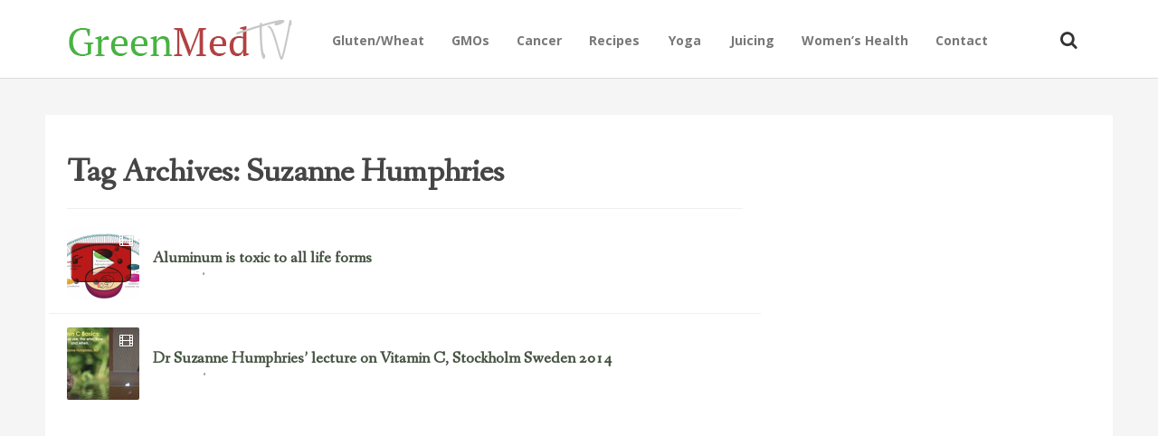

--- FILE ---
content_type: text/html; charset=UTF-8
request_url: https://tv.greenmedinfo.com/tag/suzanne-humphries/
body_size: 10062
content:
<!DOCTYPE html>
<!--[if IE 7]>
<html class="ie ie7" lang="en-US">
<![endif]-->
<!--[if IE 8]>
<html class="ie ie8" lang="en-US">
<![endif]-->
<!--[if !(IE 7) | !(IE 8)  ]><!-->
<html lang="en-US">
<!--<![endif]-->
<head>
<meta charset="UTF-8" />
<meta name="viewport" content="width=device-width, initial-scale=1" />
<link rel="profile" href="https://gmpg.org/xfn/11" />
<link rel="pingback" href="https://tv.greenmedinfo.com/xmlrpc.php" />

<!-- This site is optimized with the Yoast SEO plugin v11.2.1 - https://yoast.com/wordpress/plugins/seo/ -->
<title>Suzanne Humphries - GreenMedTV</title>
<meta name="robots" content="noindex,follow"/>
<meta property="og:locale" content="en_US" />
<meta property="og:type" content="object" />
<meta property="og:title" content="Suzanne Humphries - GreenMedTV" />
<meta property="og:url" content="https://tv.greenmedinfo.com/tag/suzanne-humphries/" />
<meta property="og:site_name" content="GreenMedTV" />
<meta name="twitter:card" content="summary" />
<meta name="twitter:title" content="Suzanne Humphries - GreenMedTV" />
<meta name="twitter:site" content="@KomputerKingHst" />
<script type='application/ld+json' class='yoast-schema-graph yoast-schema-graph--main'>{"@context":"https://schema.org","@graph":[{"@type":"Organization","@id":"https://tv.greenmedinfo.com/#organization","name":"","url":"https://tv.greenmedinfo.com/","sameAs":["https://twitter.com/KomputerKingHst"]},{"@type":"WebSite","@id":"https://tv.greenmedinfo.com/#website","url":"https://tv.greenmedinfo.com/","name":"GreenMedTV","publisher":{"@id":"https://tv.greenmedinfo.com/#organization"},"potentialAction":{"@type":"SearchAction","target":"https://tv.greenmedinfo.com/?s={search_term_string}","query-input":"required name=search_term_string"}},{"@type":"CollectionPage","@id":"https://tv.greenmedinfo.com/tag/suzanne-humphries/#webpage","url":"https://tv.greenmedinfo.com/tag/suzanne-humphries/","inLanguage":"en-US","name":"Suzanne Humphries - GreenMedTV","isPartOf":{"@id":"https://tv.greenmedinfo.com/#website"}}]}</script>
<!-- / Yoast SEO plugin. -->

<link rel='dns-prefetch' href='//a.opmnstr.com' />
<link rel='dns-prefetch' href='//vjs.zencdn.net' />
<link rel='dns-prefetch' href='//fonts.googleapis.com' />
<link rel='dns-prefetch' href='//s.w.org' />
<link rel="alternate" type="application/rss+xml" title="GreenMedTV &raquo; Feed" href="https://tv.greenmedinfo.com/feed/" />
<link rel="alternate" type="application/rss+xml" title="GreenMedTV &raquo; Comments Feed" href="https://tv.greenmedinfo.com/comments/feed/" />
<link rel="alternate" type="application/rss+xml" title="GreenMedTV &raquo; Suzanne Humphries Tag Feed" href="https://tv.greenmedinfo.com/tag/suzanne-humphries/feed/" />
		<script type="33dae4610b48037189d14a8e-text/javascript">
			window._wpemojiSettings = {"baseUrl":"https:\/\/s.w.org\/images\/core\/emoji\/12.0.0-1\/72x72\/","ext":".png","svgUrl":"https:\/\/s.w.org\/images\/core\/emoji\/12.0.0-1\/svg\/","svgExt":".svg","source":{"concatemoji":"https:\/\/tv.greenmedinfo.com\/wp-includes\/js\/wp-emoji-release.min.js?ver=5.2.21"}};
			!function(e,a,t){var n,r,o,i=a.createElement("canvas"),p=i.getContext&&i.getContext("2d");function s(e,t){var a=String.fromCharCode;p.clearRect(0,0,i.width,i.height),p.fillText(a.apply(this,e),0,0);e=i.toDataURL();return p.clearRect(0,0,i.width,i.height),p.fillText(a.apply(this,t),0,0),e===i.toDataURL()}function c(e){var t=a.createElement("script");t.src=e,t.defer=t.type="text/javascript",a.getElementsByTagName("head")[0].appendChild(t)}for(o=Array("flag","emoji"),t.supports={everything:!0,everythingExceptFlag:!0},r=0;r<o.length;r++)t.supports[o[r]]=function(e){if(!p||!p.fillText)return!1;switch(p.textBaseline="top",p.font="600 32px Arial",e){case"flag":return s([55356,56826,55356,56819],[55356,56826,8203,55356,56819])?!1:!s([55356,57332,56128,56423,56128,56418,56128,56421,56128,56430,56128,56423,56128,56447],[55356,57332,8203,56128,56423,8203,56128,56418,8203,56128,56421,8203,56128,56430,8203,56128,56423,8203,56128,56447]);case"emoji":return!s([55357,56424,55356,57342,8205,55358,56605,8205,55357,56424,55356,57340],[55357,56424,55356,57342,8203,55358,56605,8203,55357,56424,55356,57340])}return!1}(o[r]),t.supports.everything=t.supports.everything&&t.supports[o[r]],"flag"!==o[r]&&(t.supports.everythingExceptFlag=t.supports.everythingExceptFlag&&t.supports[o[r]]);t.supports.everythingExceptFlag=t.supports.everythingExceptFlag&&!t.supports.flag,t.DOMReady=!1,t.readyCallback=function(){t.DOMReady=!0},t.supports.everything||(n=function(){t.readyCallback()},a.addEventListener?(a.addEventListener("DOMContentLoaded",n,!1),e.addEventListener("load",n,!1)):(e.attachEvent("onload",n),a.attachEvent("onreadystatechange",function(){"complete"===a.readyState&&t.readyCallback()})),(n=t.source||{}).concatemoji?c(n.concatemoji):n.wpemoji&&n.twemoji&&(c(n.twemoji),c(n.wpemoji)))}(window,document,window._wpemojiSettings);
		</script>
		<style type="text/css">
img.wp-smiley,
img.emoji {
	display: inline !important;
	border: none !important;
	box-shadow: none !important;
	height: 1em !important;
	width: 1em !important;
	margin: 0 .07em !important;
	vertical-align: -0.1em !important;
	background: none !important;
	padding: 0 !important;
}
</style>
	<link rel='stylesheet' id='wp-block-library-css'  href='https://tv.greenmedinfo.com/wp-includes/css/dist/block-library/style.min.css?ver=5.2.21' type='text/css' media='all' />
<link rel='stylesheet' id='contact-form-7-css'  href='https://tv.greenmedinfo.com/wp-content/plugins/contact-form-7/includes/css/styles.css?ver=5.1.3' type='text/css' media='all' />
<link rel='stylesheet' id='st-widget-css'  href='https://tv.greenmedinfo.com/wp-content/plugins/share-this/css/style.css?ver=5.2.21' type='text/css' media='all' />
<link rel='stylesheet' id='videojs-plugin-css'  href='https://tv.greenmedinfo.com/wp-content/plugins/videojs-html5-video-player-for-wordpress/plugin-styles.css?ver=5.2.21' type='text/css' media='all' />
<link rel='stylesheet' id='videojs-css'  href='//vjs.zencdn.net/4.5/video-js.css?ver=5.2.21' type='text/css' media='all' />
<link rel='stylesheet' id='style-css'  href='https://tv.greenmedinfo.com/wp-content/themes/particle/inc/bluth_review/style.css?ver=5.2.21' type='text/css' media='all' />
<link rel='stylesheet' id='bluthcodes-style-css'  href='https://tv.greenmedinfo.com/wp-content/themes/particle/assets/plugins/bluthcodes/style.css?ver=5.2.21' type='text/css' media='all' />
<link rel='stylesheet' id='blu-bootstrap-css'  href='https://tv.greenmedinfo.com/wp-content/themes/particle/assets/css/bootstrap.min.css?ver=5.2.21' type='text/css' media='all' />
<link rel='stylesheet' id='blu-fontello-css'  href='https://tv.greenmedinfo.com/wp-content/themes/particle/assets/css/fontello.css?ver=5.2.21' type='text/css' media='all' />
<link rel='stylesheet' id='blu-style-css'  href='https://tv.greenmedinfo.com/wp-content/themes/particle/style.css?ver=5.2.21' type='text/css' media='all' />
<link rel='stylesheet' id='mc4wp-form-themes-css'  href='https://tv.greenmedinfo.com/wp-content/plugins/mailchimp-for-wp/assets/css/form-themes.min.css?ver=4.5.2' type='text/css' media='all' />
<link rel='stylesheet' id='blu-google-font-css' href="https://fonts.googleapis.com/css?family=Fanwood+Text%3A300%2C400%2C700%2C400italic%7COpen+Sans%3A300%2C400%2C700%2C400italic&#038;ver=5.2.21" type='text/css' media='all' />
<script type="33dae4610b48037189d14a8e-text/javascript" src='https://tv.greenmedinfo.com/wp-includes/js/swfobject.js?ver=2.2-20120417'></script>
<script type="33dae4610b48037189d14a8e-text/javascript" src='https://tv.greenmedinfo.com/wp-includes/js/jquery/jquery.js?ver=1.12.4-wp'></script>
<script type="33dae4610b48037189d14a8e-text/javascript" src='https://tv.greenmedinfo.com/wp-includes/js/jquery/jquery-migrate.min.js?ver=1.4.1'></script>
<script type='text/javascript' data-cfasync="false" id="omapi-script" async="async" src='https://a.opmnstr.com/app/js/api.min.js'></script>
<link rel='https://api.w.org/' href='https://tv.greenmedinfo.com/wp-json/' />
<link rel="EditURI" type="application/rsd+xml" title="RSD" href="https://tv.greenmedinfo.com/xmlrpc.php?rsd" />
<link rel="wlwmanifest" type="application/wlwmanifest+xml" href="https://tv.greenmedinfo.com/wp-includes/wlwmanifest.xml" /> 
<meta name="generator" content="WordPress 5.2.21" />
<!-- Custom Code Start-->

<div id="fb-root"></div>
<script type="33dae4610b48037189d14a8e-text/javascript">(function(d, s, id) {
  var js, fjs = d.getElementsByTagName(s)[0];
  if (d.getElementById(id)) return;
  js = d.createElement(s); js.id = id;
  js.src = "//connect.facebook.net/en_US/sdk.js#xfbml=1&version=v2.6&appId=81569487697";
  fjs.parentNode.insertBefore(js, fjs);
}(document, 'script', 'facebook-jssdk'));</script>
<!-- Custom Code Start-->
<script charset="utf-8" type="33dae4610b48037189d14a8e-text/javascript">var switchTo5x=true;</script>
<script charset="utf-8" type="33dae4610b48037189d14a8e-text/javascript" src="https://w.sharethis.com/button/buttons.js"></script>
<script charset="utf-8" type="33dae4610b48037189d14a8e-text/javascript">stLight.options({"publisher":"fbe70017-ec79-4639-979a-8d4d9e918035","doNotCopy":true,"hashAddressBar":false,"doNotHash":true});var st_type="wordpress4.0";</script>
<link rel="stylesheet" href="https://tv.greenmedinfo.com/wp-content/plugins/stream-video-player/responsive.css?ver=" type="text/css" media="all" />
		<script type="33dae4610b48037189d14a8e-text/javascript"> document.createElement("video");document.createElement("audio");document.createElement("track"); </script>
		<script type="33dae4610b48037189d14a8e-text/javascript">(function(i,s,o,g,r,a,m){i['GoogleAnalyticsObject']=r;i[r]=i[r]||function(){(i[r].q=i[r].q||[]).push(arguments)},i[r].l=1*new Date();a=s.createElement(o),m=s.getElementsByTagName(o)[0];a.async=1;a.src=g;m.parentNode.insertBefore(a,m)})(window,document,'script','//www.google-analytics.com/analytics.js','ga');ga('create', 'UA-12674294-1', 'tv.greenmedinfo.com');ga('send', 'pageview');</script>
<link rel="shortcut icon" href="https://tv.greenmedinfo.com/wp-content/uploads/2012/08/Favicon.gif">
<style type="text/css">
.blu-bg, .blu-post-compact .title-category{
	background:#E81B3D;
}
.blu-color{
	color:#E81B3D!important;
}
#top-menu .top-menu-wrap > ul > li:hover{
	border-top-color:#E81B3D!important;
}
.entry-text{
	font-size:18px;
	line-height:1.6;
}
.blu-post-grid-compact .cat_page{
	background:#43ad47;
}
.top-posts-item.cat_review .top-posts-item-link:after, .blu-post-grid-compact .cat_review{
	background:#579eab;
}
a, a:hover, a:focus{
	color:#E81B3D;
}
.entry-category-links-button:hover, .entry-category-links-button:focus, .load-more-posts a:hover, .load-more-posts a:focus{
	background:#E81B3D!important;
	border-color:#E81B3D;
	color:#FFFFFF!important;
}
#site-footer h1,#site-footer h2,#site-footer h3,#site-footer h4,#site-footer h5, #site-footer h1 a,#site-footer h2 a,#site-footer h3 a,#site-footer h4 a,#site-footer h5 a{
	color:#ffffff;
}
#site-footer a, #site-footer a:hover, #site-footer a:focus{
	color:#5698e3;
}
#site-footer{
	color:#d4d4d4;
}
.entry-title a{
	color:#333333;
}
#top-menu .top-menu-wrap{
	float:left;
}
.top-posts-item .top-posts-item-link:after{
	opacity:0.02;
}
.top-posts-item .top-posts-item-link:hover:after{
	opacity:0.4;
}
.background-featured{
	position:fixed;
}
.background-featured .background{
	top:0;
}
#top-menu > .container{
	line-height:83px\9!important;
}
.top-posts-item.cat_1832 .top-posts-item-link:after, .top-posts-item-category.cat_1832, .blu-post-grid-compact .cat_1832{
	background:;
}
.top-posts-item.cat_35 .top-posts-item-link:after, .top-posts-item-category.cat_35, .blu-post-grid-compact .cat_35{
	background:;
}
.top-posts-item.cat_45 .top-posts-item-link:after, .top-posts-item-category.cat_45, .blu-post-grid-compact .cat_45{
	background:;
}
.top-posts-item.cat_639 .top-posts-item-link:after, .top-posts-item-category.cat_639, .blu-post-grid-compact .cat_639{
	background:;
}
.top-posts-item.cat_144 .top-posts-item-link:after, .top-posts-item-category.cat_144, .blu-post-grid-compact .cat_144{
	background:;
}
.top-posts-item.cat_145 .top-posts-item-link:after, .top-posts-item-category.cat_145, .blu-post-grid-compact .cat_145{
	background:;
}
.top-posts-item.cat_970 .top-posts-item-link:after, .top-posts-item-category.cat_970, .blu-post-grid-compact .cat_970{
	background:;
}
.top-posts-item.cat_1508 .top-posts-item-link:after, .top-posts-item-category.cat_1508, .blu-post-grid-compact .cat_1508{
	background:;
}
.top-posts-item.cat_495 .top-posts-item-link:after, .top-posts-item-category.cat_495, .blu-post-grid-compact .cat_495{
	background:;
}
.top-posts-item.cat_1408 .top-posts-item-link:after, .top-posts-item-category.cat_1408, .blu-post-grid-compact .cat_1408{
	background:;
}
.top-posts-item.cat_157 .top-posts-item-link:after, .top-posts-item-category.cat_157, .blu-post-grid-compact .cat_157{
	background:;
}
.top-posts-item.cat_229 .top-posts-item-link:after, .top-posts-item-category.cat_229, .blu-post-grid-compact .cat_229{
	background:;
}
.top-posts-item.cat_1622 .top-posts-item-link:after, .top-posts-item-category.cat_1622, .blu-post-grid-compact .cat_1622{
	background:;
}
.top-posts-item.cat_127 .top-posts-item-link:after, .top-posts-item-category.cat_127, .blu-post-grid-compact .cat_127{
	background:;
}
.top-posts-item.cat_2075 .top-posts-item-link:after, .top-posts-item-category.cat_2075, .blu-post-grid-compact .cat_2075{
	background:;
}
.top-posts-item.cat_935 .top-posts-item-link:after, .top-posts-item-category.cat_935, .blu-post-grid-compact .cat_935{
	background:;
}
.top-posts-item.cat_1390 .top-posts-item-link:after, .top-posts-item-category.cat_1390, .blu-post-grid-compact .cat_1390{
	background:;
}
.top-posts-item.cat_1269 .top-posts-item-link:after, .top-posts-item-category.cat_1269, .blu-post-grid-compact .cat_1269{
	background:;
}
.top-posts-item.cat_88 .top-posts-item-link:after, .top-posts-item-category.cat_88, .blu-post-grid-compact .cat_88{
	background:;
}
.top-posts-item.cat_1801 .top-posts-item-link:after, .top-posts-item-category.cat_1801, .blu-post-grid-compact .cat_1801{
	background:;
}
.top-posts-item.cat_43 .top-posts-item-link:after, .top-posts-item-category.cat_43, .blu-post-grid-compact .cat_43{
	background:;
}
.top-posts-item.cat_2432 .top-posts-item-link:after, .top-posts-item-category.cat_2432, .blu-post-grid-compact .cat_2432{
	background:;
}
.top-posts-item.cat_199 .top-posts-item-link:after, .top-posts-item-category.cat_199, .blu-post-grid-compact .cat_199{
	background:;
}
.top-posts-item.cat_468 .top-posts-item-link:after, .top-posts-item-category.cat_468, .blu-post-grid-compact .cat_468{
	background:;
}
.top-posts-item.cat_464 .top-posts-item-link:after, .top-posts-item-category.cat_464, .blu-post-grid-compact .cat_464{
	background:;
}
.top-posts-item.cat_207 .top-posts-item-link:after, .top-posts-item-category.cat_207, .blu-post-grid-compact .cat_207{
	background:;
}
.top-posts-item.cat_1180 .top-posts-item-link:after, .top-posts-item-category.cat_1180, .blu-post-grid-compact .cat_1180{
	background:;
}
.top-posts-item.cat_1064 .top-posts-item-link:after, .top-posts-item-category.cat_1064, .blu-post-grid-compact .cat_1064{
	background:;
}
.top-posts-item.cat_1358 .top-posts-item-link:after, .top-posts-item-category.cat_1358, .blu-post-grid-compact .cat_1358{
	background:;
}
.top-posts-item.cat_79 .top-posts-item-link:after, .top-posts-item-category.cat_79, .blu-post-grid-compact .cat_79{
	background:;
}
.top-posts-item.cat_310 .top-posts-item-link:after, .top-posts-item-category.cat_310, .blu-post-grid-compact .cat_310{
	background:;
}
.top-posts-item.cat_2433 .top-posts-item-link:after, .top-posts-item-category.cat_2433, .blu-post-grid-compact .cat_2433{
	background:;
}
.top-posts-item.cat_1730 .top-posts-item-link:after, .top-posts-item-category.cat_1730, .blu-post-grid-compact .cat_1730{
	background:;
}
.top-posts-item.cat_1161 .top-posts-item-link:after, .top-posts-item-category.cat_1161, .blu-post-grid-compact .cat_1161{
	background:;
}
.top-posts-item.cat_1689 .top-posts-item-link:after, .top-posts-item-category.cat_1689, .blu-post-grid-compact .cat_1689{
	background:;
}
.top-posts-item.cat_1336 .top-posts-item-link:after, .top-posts-item-category.cat_1336, .blu-post-grid-compact .cat_1336{
	background:;
}
.top-posts-item.cat_1958 .top-posts-item-link:after, .top-posts-item-category.cat_1958, .blu-post-grid-compact .cat_1958{
	background:;
}
.top-posts-item.cat_1693 .top-posts-item-link:after, .top-posts-item-category.cat_1693, .blu-post-grid-compact .cat_1693{
	background:;
}
.top-posts-item.cat_259 .top-posts-item-link:after, .top-posts-item-category.cat_259, .blu-post-grid-compact .cat_259{
	background:;
}
.top-posts-item.cat_1820 .top-posts-item-link:after, .top-posts-item-category.cat_1820, .blu-post-grid-compact .cat_1820{
	background:;
}
.top-posts-item.cat_767 .top-posts-item-link:after, .top-posts-item-category.cat_767, .blu-post-grid-compact .cat_767{
	background:;
}
.top-posts-item.cat_640 .top-posts-item-link:after, .top-posts-item-category.cat_640, .blu-post-grid-compact .cat_640{
	background:;
}
.top-posts-item.cat_2450 .top-posts-item-link:after, .top-posts-item-category.cat_2450, .blu-post-grid-compact .cat_2450{
	background:;
}
.top-posts-item.cat_2161 .top-posts-item-link:after, .top-posts-item-category.cat_2161, .blu-post-grid-compact .cat_2161{
	background:;
}
.top-posts-item.cat_2441 .top-posts-item-link:after, .top-posts-item-category.cat_2441, .blu-post-grid-compact .cat_2441{
	background:;
}
.top-posts-item.cat_149 .top-posts-item-link:after, .top-posts-item-category.cat_149, .blu-post-grid-compact .cat_149{
	background:;
}
.top-posts-item.cat_210 .top-posts-item-link:after, .top-posts-item-category.cat_210, .blu-post-grid-compact .cat_210{
	background:;
}
.top-posts-item.cat_1376 .top-posts-item-link:after, .top-posts-item-category.cat_1376, .blu-post-grid-compact .cat_1376{
	background:;
}
.top-posts-item.cat_1149 .top-posts-item-link:after, .top-posts-item-category.cat_1149, .blu-post-grid-compact .cat_1149{
	background:;
}
.top-posts-item.cat_929 .top-posts-item-link:after, .top-posts-item-category.cat_929, .blu-post-grid-compact .cat_929{
	background:;
}
.top-posts-item.cat_554 .top-posts-item-link:after, .top-posts-item-category.cat_554, .blu-post-grid-compact .cat_554{
	background:;
}
.top-posts-item.cat_261 .top-posts-item-link:after, .top-posts-item-category.cat_261, .blu-post-grid-compact .cat_261{
	background:;
}
.top-posts-item.cat_242 .top-posts-item-link:after, .top-posts-item-category.cat_242, .blu-post-grid-compact .cat_242{
	background:;
}
.top-posts-item.cat_1181 .top-posts-item-link:after, .top-posts-item-category.cat_1181, .blu-post-grid-compact .cat_1181{
	background:;
}
.top-posts-item.cat_2438 .top-posts-item-link:after, .top-posts-item-category.cat_2438, .blu-post-grid-compact .cat_2438{
	background:;
}
.top-posts-item.cat_1976 .top-posts-item-link:after, .top-posts-item-category.cat_1976, .blu-post-grid-compact .cat_1976{
	background:;
}
.top-posts-item.cat_1691 .top-posts-item-link:after, .top-posts-item-category.cat_1691, .blu-post-grid-compact .cat_1691{
	background:;
}
.top-posts-item.cat_2434 .top-posts-item-link:after, .top-posts-item-category.cat_2434, .blu-post-grid-compact .cat_2434{
	background:;
}
.top-posts-item.cat_2044 .top-posts-item-link:after, .top-posts-item-category.cat_2044, .blu-post-grid-compact .cat_2044{
	background:;
}
.top-posts-item.cat_15 .top-posts-item-link:after, .top-posts-item-category.cat_15, .blu-post-grid-compact .cat_15{
	background:;
}
.top-posts-item.cat_1545 .top-posts-item-link:after, .top-posts-item-category.cat_1545, .blu-post-grid-compact .cat_1545{
	background:;
}
.top-posts-item.cat_72 .top-posts-item-link:after, .top-posts-item-category.cat_72, .blu-post-grid-compact .cat_72{
	background:;
}
.top-posts-item.cat_752 .top-posts-item-link:after, .top-posts-item-category.cat_752, .blu-post-grid-compact .cat_752{
	background:;
}
.top-posts-item.cat_303 .top-posts-item-link:after, .top-posts-item-category.cat_303, .blu-post-grid-compact .cat_303{
	background:;
}
.top-posts-item.cat_170 .top-posts-item-link:after, .top-posts-item-category.cat_170, .blu-post-grid-compact .cat_170{
	background:;
}
.top-posts-item.cat_425 .top-posts-item-link:after, .top-posts-item-category.cat_425, .blu-post-grid-compact .cat_425{
	background:;
}
.top-posts-item.cat_2149 .top-posts-item-link:after, .top-posts-item-category.cat_2149, .blu-post-grid-compact .cat_2149{
	background:;
}
.top-posts-item.cat_280 .top-posts-item-link:after, .top-posts-item-category.cat_280, .blu-post-grid-compact .cat_280{
	background:;
}
.top-posts-item.cat_1014 .top-posts-item-link:after, .top-posts-item-category.cat_1014, .blu-post-grid-compact .cat_1014{
	background:;
}
.top-posts-item.cat_281 .top-posts-item-link:after, .top-posts-item-category.cat_281, .blu-post-grid-compact .cat_281{
	background:;
}
.top-posts-item.cat_917 .top-posts-item-link:after, .top-posts-item-category.cat_917, .blu-post-grid-compact .cat_917{
	background:;
}
.top-posts-item.cat_1556 .top-posts-item-link:after, .top-posts-item-category.cat_1556, .blu-post-grid-compact .cat_1556{
	background:;
}
.top-posts-item.cat_85 .top-posts-item-link:after, .top-posts-item-category.cat_85, .blu-post-grid-compact .cat_85{
	background:;
}
.top-posts-item.cat_1142 .top-posts-item-link:after, .top-posts-item-category.cat_1142, .blu-post-grid-compact .cat_1142{
	background:;
}
.top-posts-item.cat_986 .top-posts-item-link:after, .top-posts-item-category.cat_986, .blu-post-grid-compact .cat_986{
	background:;
}
.top-posts-item.cat_1280 .top-posts-item-link:after, .top-posts-item-category.cat_1280, .blu-post-grid-compact .cat_1280{
	background:;
}
.top-posts-item.cat_1401 .top-posts-item-link:after, .top-posts-item-category.cat_1401, .blu-post-grid-compact .cat_1401{
	background:;
}
.top-posts-item.cat_1819 .top-posts-item-link:after, .top-posts-item-category.cat_1819, .blu-post-grid-compact .cat_1819{
	background:;
}
.top-posts-item.cat_1659 .top-posts-item-link:after, .top-posts-item-category.cat_1659, .blu-post-grid-compact .cat_1659{
	background:;
}
.top-posts-item.cat_2014 .top-posts-item-link:after, .top-posts-item-category.cat_2014, .blu-post-grid-compact .cat_2014{
	background:;
}
.top-posts-item.cat_193 .top-posts-item-link:after, .top-posts-item-category.cat_193, .blu-post-grid-compact .cat_193{
	background:;
}
.top-posts-item.cat_808 .top-posts-item-link:after, .top-posts-item-category.cat_808, .blu-post-grid-compact .cat_808{
	background:;
}
.top-posts-item.cat_245 .top-posts-item-link:after, .top-posts-item-category.cat_245, .blu-post-grid-compact .cat_245{
	background:;
}
.top-posts-item.cat_390 .top-posts-item-link:after, .top-posts-item-category.cat_390, .blu-post-grid-compact .cat_390{
	background:;
}
.top-posts-item.cat_2427 .top-posts-item-link:after, .top-posts-item-category.cat_2427, .blu-post-grid-compact .cat_2427{
	background:;
}
.top-posts-item.cat_918 .top-posts-item-link:after, .top-posts-item-category.cat_918, .blu-post-grid-compact .cat_918{
	background:;
}
.top-posts-item.cat_774 .top-posts-item-link:after, .top-posts-item-category.cat_774, .blu-post-grid-compact .cat_774{
	background:;
}
.top-posts-item.cat_1535 .top-posts-item-link:after, .top-posts-item-category.cat_1535, .blu-post-grid-compact .cat_1535{
	background:;
}
.top-posts-item.cat_337 .top-posts-item-link:after, .top-posts-item-category.cat_337, .blu-post-grid-compact .cat_337{
	background:;
}
.top-posts-item.cat_344 .top-posts-item-link:after, .top-posts-item-category.cat_344, .blu-post-grid-compact .cat_344{
	background:;
}
.top-posts-item.cat_224 .top-posts-item-link:after, .top-posts-item-category.cat_224, .blu-post-grid-compact .cat_224{
	background:;
}
.top-posts-item.cat_243 .top-posts-item-link:after, .top-posts-item-category.cat_243, .blu-post-grid-compact .cat_243{
	background:;
}
.top-posts-item.cat_320 .top-posts-item-link:after, .top-posts-item-category.cat_320, .blu-post-grid-compact .cat_320{
	background:;
}
.top-posts-item.cat_1364 .top-posts-item-link:after, .top-posts-item-category.cat_1364, .blu-post-grid-compact .cat_1364{
	background:;
}
.top-posts-item.cat_246 .top-posts-item-link:after, .top-posts-item-category.cat_246, .blu-post-grid-compact .cat_246{
	background:;
}
.top-posts-item.cat_381 .top-posts-item-link:after, .top-posts-item-category.cat_381, .blu-post-grid-compact .cat_381{
	background:;
}
.top-posts-item.cat_52 .top-posts-item-link:after, .top-posts-item-category.cat_52, .blu-post-grid-compact .cat_52{
	background:;
}
.top-posts-item.cat_211 .top-posts-item-link:after, .top-posts-item-category.cat_211, .blu-post-grid-compact .cat_211{
	background:;
}
.top-posts-item.cat_2426 .top-posts-item-link:after, .top-posts-item-category.cat_2426, .blu-post-grid-compact .cat_2426{
	background:;
}
.top-posts-item.cat_1692 .top-posts-item-link:after, .top-posts-item-category.cat_1692, .blu-post-grid-compact .cat_1692{
	background:;
}
.top-posts-item.cat_481 .top-posts-item-link:after, .top-posts-item-category.cat_481, .blu-post-grid-compact .cat_481{
	background:;
}
.top-posts-item.cat_1234 .top-posts-item-link:after, .top-posts-item-category.cat_1234, .blu-post-grid-compact .cat_1234{
	background:;
}
.top-posts-item.cat_1341 .top-posts-item-link:after, .top-posts-item-category.cat_1341, .blu-post-grid-compact .cat_1341{
	background:;
}
.top-posts-item.cat_2361 .top-posts-item-link:after, .top-posts-item-category.cat_2361, .blu-post-grid-compact .cat_2361{
	background:;
}
.top-posts-item.cat_601 .top-posts-item-link:after, .top-posts-item-category.cat_601, .blu-post-grid-compact .cat_601{
	background:;
}
.top-posts-item.cat_786 .top-posts-item-link:after, .top-posts-item-category.cat_786, .blu-post-grid-compact .cat_786{
	background:;
}
.top-posts-item.cat_239 .top-posts-item-link:after, .top-posts-item-category.cat_239, .blu-post-grid-compact .cat_239{
	background:;
}
.top-posts-item.cat_293 .top-posts-item-link:after, .top-posts-item-category.cat_293, .blu-post-grid-compact .cat_293{
	background:;
}
.top-posts-item.cat_118 .top-posts-item-link:after, .top-posts-item-category.cat_118, .blu-post-grid-compact .cat_118{
	background:;
}
.top-posts-item.cat_86 .top-posts-item-link:after, .top-posts-item-category.cat_86, .blu-post-grid-compact .cat_86{
	background:;
}
.top-posts-item.cat_106 .top-posts-item-link:after, .top-posts-item-category.cat_106, .blu-post-grid-compact .cat_106{
	background:;
}
.top-posts-item.cat_356 .top-posts-item-link:after, .top-posts-item-category.cat_356, .blu-post-grid-compact .cat_356{
	background:;
}
.top-posts-item.cat_1209 .top-posts-item-link:after, .top-posts-item-category.cat_1209, .blu-post-grid-compact .cat_1209{
	background:;
}
.top-posts-item.cat_89 .top-posts-item-link:after, .top-posts-item-category.cat_89, .blu-post-grid-compact .cat_89{
	background:;
}
.top-posts-item.cat_343 .top-posts-item-link:after, .top-posts-item-category.cat_343, .blu-post-grid-compact .cat_343{
	background:;
}
.top-posts-item.cat_69 .top-posts-item-link:after, .top-posts-item-category.cat_69, .blu-post-grid-compact .cat_69{
	background:;
}
.top-posts-item.cat_124 .top-posts-item-link:after, .top-posts-item-category.cat_124, .blu-post-grid-compact .cat_124{
	background:;
}
.top-posts-item.cat_109 .top-posts-item-link:after, .top-posts-item-category.cat_109, .blu-post-grid-compact .cat_109{
	background:;
}
.top-posts-item.cat_39 .top-posts-item-link:after, .top-posts-item-category.cat_39, .blu-post-grid-compact .cat_39{
	background:;
}
.top-posts-item.cat_415 .top-posts-item-link:after, .top-posts-item-category.cat_415, .blu-post-grid-compact .cat_415{
	background:;
}
.top-posts-item.cat_20 .top-posts-item-link:after, .top-posts-item-category.cat_20, .blu-post-grid-compact .cat_20{
	background:;
}
.top-posts-item.cat_946 .top-posts-item-link:after, .top-posts-item-category.cat_946, .blu-post-grid-compact .cat_946{
	background:;
}
.top-posts-item.cat_136 .top-posts-item-link:after, .top-posts-item-category.cat_136, .blu-post-grid-compact .cat_136{
	background:;
}
.top-posts-item.cat_987 .top-posts-item-link:after, .top-posts-item-category.cat_987, .blu-post-grid-compact .cat_987{
	background:;
}
.top-posts-item.cat_1532 .top-posts-item-link:after, .top-posts-item-category.cat_1532, .blu-post-grid-compact .cat_1532{
	background:;
}
.top-posts-item.cat_1554 .top-posts-item-link:after, .top-posts-item-category.cat_1554, .blu-post-grid-compact .cat_1554{
	background:;
}
.top-posts-item.cat_248 .top-posts-item-link:after, .top-posts-item-category.cat_248, .blu-post-grid-compact .cat_248{
	background:;
}
.top-posts-item.cat_1055 .top-posts-item-link:after, .top-posts-item-category.cat_1055, .blu-post-grid-compact .cat_1055{
	background:;
}
.top-posts-item.cat_1277 .top-posts-item-link:after, .top-posts-item-category.cat_1277, .blu-post-grid-compact .cat_1277{
	background:;
}
.top-posts-item.cat_1947 .top-posts-item-link:after, .top-posts-item-category.cat_1947, .blu-post-grid-compact .cat_1947{
	background:;
}
.top-posts-item.cat_1959 .top-posts-item-link:after, .top-posts-item-category.cat_1959, .blu-post-grid-compact .cat_1959{
	background:;
}
.top-posts-item.cat_1491 .top-posts-item-link:after, .top-posts-item-category.cat_1491, .blu-post-grid-compact .cat_1491{
	background:;
}
.top-posts-item.cat_1834 .top-posts-item-link:after, .top-posts-item-category.cat_1834, .blu-post-grid-compact .cat_1834{
	background:;
}
.top-posts-item.cat_2130 .top-posts-item-link:after, .top-posts-item-category.cat_2130, .blu-post-grid-compact .cat_2130{
	background:;
}
.top-posts-item.cat_92 .top-posts-item-link:after, .top-posts-item-category.cat_92, .blu-post-grid-compact .cat_92{
	background:;
}
.top-posts-item.cat_46 .top-posts-item-link:after, .top-posts-item-category.cat_46, .blu-post-grid-compact .cat_46{
	background:;
}
.top-posts-item.cat_1609 .top-posts-item-link:after, .top-posts-item-category.cat_1609, .blu-post-grid-compact .cat_1609{
	background:;
}
.top-posts-item.cat_1897 .top-posts-item-link:after, .top-posts-item-category.cat_1897, .blu-post-grid-compact .cat_1897{
	background:;
}
.top-posts-item.cat_222 .top-posts-item-link:after, .top-posts-item-category.cat_222, .blu-post-grid-compact .cat_222{
	background:;
}
.top-posts-item.cat_1899 .top-posts-item-link:after, .top-posts-item-category.cat_1899, .blu-post-grid-compact .cat_1899{
	background:;
}
.top-posts-item.cat_1037 .top-posts-item-link:after, .top-posts-item-category.cat_1037, .blu-post-grid-compact .cat_1037{
	background:;
}
.top-posts-item.cat_1988 .top-posts-item-link:after, .top-posts-item-category.cat_1988, .blu-post-grid-compact .cat_1988{
	background:;
}
.top-posts-item.cat_1268 .top-posts-item-link:after, .top-posts-item-category.cat_1268, .blu-post-grid-compact .cat_1268{
	background:;
}
.top-posts-item.cat_1941 .top-posts-item-link:after, .top-posts-item-category.cat_1941, .blu-post-grid-compact .cat_1941{
	background:;
}
.top-posts-item.cat_1247 .top-posts-item-link:after, .top-posts-item-category.cat_1247, .blu-post-grid-compact .cat_1247{
	background:;
}
.top-posts-item.cat_1946 .top-posts-item-link:after, .top-posts-item-category.cat_1946, .blu-post-grid-compact .cat_1946{
	background:;
}
.top-posts-item.cat_2074 .top-posts-item-link:after, .top-posts-item-category.cat_2074, .blu-post-grid-compact .cat_2074{
	background:;
}
.top-posts-item.cat_1523 .top-posts-item-link:after, .top-posts-item-category.cat_1523, .blu-post-grid-compact .cat_1523{
	background:;
}
.top-posts-item.cat_1952 .top-posts-item-link:after, .top-posts-item-category.cat_1952, .blu-post-grid-compact .cat_1952{
	background:;
}
.top-posts-item.cat_1010 .top-posts-item-link:after, .top-posts-item-category.cat_1010, .blu-post-grid-compact .cat_1010{
	background:;
}
.top-posts-item.cat_1309 .top-posts-item-link:after, .top-posts-item-category.cat_1309, .blu-post-grid-compact .cat_1309{
	background:;
}
.top-posts-item.cat_1528 .top-posts-item-link:after, .top-posts-item-category.cat_1528, .blu-post-grid-compact .cat_1528{
	background:;
}
.top-posts-item.cat_2024 .top-posts-item-link:after, .top-posts-item-category.cat_2024, .blu-post-grid-compact .cat_2024{
	background:;
}
.top-posts-item.cat_1303 .top-posts-item-link:after, .top-posts-item-category.cat_1303, .blu-post-grid-compact .cat_1303{
	background:;
}
.top-posts-item.cat_204 .top-posts-item-link:after, .top-posts-item-category.cat_204, .blu-post-grid-compact .cat_204{
	background:#c22db1;
}
.top-posts-item.cat_848 .top-posts-item-link:after, .top-posts-item-category.cat_848, .blu-post-grid-compact .cat_848{
	background:;
}
.top-posts-item.cat_1792 .top-posts-item-link:after, .top-posts-item-category.cat_1792, .blu-post-grid-compact .cat_1792{
	background:;
}
.top-posts-item.cat_291 .top-posts-item-link:after, .top-posts-item-category.cat_291, .blu-post-grid-compact .cat_291{
	background:;
}
.top-posts-item.cat_55 .top-posts-item-link:after, .top-posts-item-category.cat_55, .blu-post-grid-compact .cat_55{
	background:;
}
.top-posts-item.cat_1246 .top-posts-item-link:after, .top-posts-item-category.cat_1246, .blu-post-grid-compact .cat_1246{
	background:;
}
.top-posts-item.cat_307 .top-posts-item-link:after, .top-posts-item-category.cat_307, .blu-post-grid-compact .cat_307{
	background:;
}
.top-posts-item.cat_309 .top-posts-item-link:after, .top-posts-item-category.cat_309, .blu-post-grid-compact .cat_309{
	background:;
}
.top-posts-item.cat_314 .top-posts-item-link:after, .top-posts-item-category.cat_314, .blu-post-grid-compact .cat_314{
	background:;
}
.top-posts-item.cat_1599 .top-posts-item-link:after, .top-posts-item-category.cat_1599, .blu-post-grid-compact .cat_1599{
	background:;
}
.top-posts-item.cat_268 .top-posts-item-link:after, .top-posts-item-category.cat_268, .blu-post-grid-compact .cat_268{
	background:;
}
.top-posts-item.cat_142 .top-posts-item-link:after, .top-posts-item-category.cat_142, .blu-post-grid-compact .cat_142{
	background:;
}
.top-posts-item.cat_424 .top-posts-item-link:after, .top-posts-item-category.cat_424, .blu-post-grid-compact .cat_424{
	background:;
}
.top-posts-item.cat_96 .top-posts-item-link:after, .top-posts-item-category.cat_96, .blu-post-grid-compact .cat_96{
	background:;
}
.top-posts-item.cat_2066 .top-posts-item-link:after, .top-posts-item-category.cat_2066, .blu-post-grid-compact .cat_2066{
	background:;
}
.top-posts-item.cat_1434 .top-posts-item-link:after, .top-posts-item-category.cat_1434, .blu-post-grid-compact .cat_1434{
	background:;
}
.top-posts-item.cat_2442 .top-posts-item-link:after, .top-posts-item-category.cat_2442, .blu-post-grid-compact .cat_2442{
	background:;
}
.top-posts-item.cat_1630 .top-posts-item-link:after, .top-posts-item-category.cat_1630, .blu-post-grid-compact .cat_1630{
	background:;
}
.top-posts-item.cat_671 .top-posts-item-link:after, .top-posts-item-category.cat_671, .blu-post-grid-compact .cat_671{
	background:;
}
.top-posts-item.cat_99 .top-posts-item-link:after, .top-posts-item-category.cat_99, .blu-post-grid-compact .cat_99{
	background:;
}
.top-posts-item.cat_1407 .top-posts-item-link:after, .top-posts-item-category.cat_1407, .blu-post-grid-compact .cat_1407{
	background:;
}
.top-posts-item.cat_348 .top-posts-item-link:after, .top-posts-item-category.cat_348, .blu-post-grid-compact .cat_348{
	background:;
}
.top-posts-item.cat_1565 .top-posts-item-link:after, .top-posts-item-category.cat_1565, .blu-post-grid-compact .cat_1565{
	background:;
}
.top-posts-item.cat_1163 .top-posts-item-link:after, .top-posts-item-category.cat_1163, .blu-post-grid-compact .cat_1163{
	background:;
}
.top-posts-item.cat_809 .top-posts-item-link:after, .top-posts-item-category.cat_809, .blu-post-grid-compact .cat_809{
	background:;
}
.top-posts-item.cat_395 .top-posts-item-link:after, .top-posts-item-category.cat_395, .blu-post-grid-compact .cat_395{
	background:;
}
.top-posts-item.cat_100 .top-posts-item-link:after, .top-posts-item-category.cat_100, .blu-post-grid-compact .cat_100{
	background:;
}
.top-posts-item.cat_257 .top-posts-item-link:after, .top-posts-item-category.cat_257, .blu-post-grid-compact .cat_257{
	background:;
}
.top-posts-item.cat_347 .top-posts-item-link:after, .top-posts-item-category.cat_347, .blu-post-grid-compact .cat_347{
	background:;
}
.top-posts-item.cat_910 .top-posts-item-link:after, .top-posts-item-category.cat_910, .blu-post-grid-compact .cat_910{
	background:;
}
.top-posts-item.cat_218 .top-posts-item-link:after, .top-posts-item-category.cat_218, .blu-post-grid-compact .cat_218{
	background:;
}
.top-posts-item.cat_1196 .top-posts-item-link:after, .top-posts-item-category.cat_1196, .blu-post-grid-compact .cat_1196{
	background:;
}
.top-posts-item.cat_357 .top-posts-item-link:after, .top-posts-item-category.cat_357, .blu-post-grid-compact .cat_357{
	background:;
}
.top-posts-item.cat_215 .top-posts-item-link:after, .top-posts-item-category.cat_215, .blu-post-grid-compact .cat_215{
	background:;
}
.top-posts-item.cat_1625 .top-posts-item-link:after, .top-posts-item-category.cat_1625, .blu-post-grid-compact .cat_1625{
	background:;
}
.top-posts-item.cat_1627 .top-posts-item-link:after, .top-posts-item-category.cat_1627, .blu-post-grid-compact .cat_1627{
	background:;
}
.top-posts-item.cat_1626 .top-posts-item-link:after, .top-posts-item-category.cat_1626, .blu-post-grid-compact .cat_1626{
	background:;
}
.top-posts-item.cat_2430 .top-posts-item-link:after, .top-posts-item-category.cat_2430, .blu-post-grid-compact .cat_2430{
	background:;
}
.top-posts-item.cat_1359 .top-posts-item-link:after, .top-posts-item-category.cat_1359, .blu-post-grid-compact .cat_1359{
	background:;
}
.top-posts-item.cat_897 .top-posts-item-link:after, .top-posts-item-category.cat_897, .blu-post-grid-compact .cat_897{
	background:;
}
.top-posts-item.cat_1514 .top-posts-item-link:after, .top-posts-item-category.cat_1514, .blu-post-grid-compact .cat_1514{
	background:;
}
.top-posts-item.cat_1781 .top-posts-item-link:after, .top-posts-item-category.cat_1781, .blu-post-grid-compact .cat_1781{
	background:;
}
.top-posts-item.cat_1782 .top-posts-item-link:after, .top-posts-item-category.cat_1782, .blu-post-grid-compact .cat_1782{
	background:;
}
.top-posts-item.cat_112 .top-posts-item-link:after, .top-posts-item-category.cat_112, .blu-post-grid-compact .cat_112{
	background:;
}
.top-posts-item.cat_304 .top-posts-item-link:after, .top-posts-item-category.cat_304, .blu-post-grid-compact .cat_304{
	background:;
}
.top-posts-item.cat_230 .top-posts-item-link:after, .top-posts-item-category.cat_230, .blu-post-grid-compact .cat_230{
	background:;
}
.top-posts-item.cat_1629 .top-posts-item-link:after, .top-posts-item-category.cat_1629, .blu-post-grid-compact .cat_1629{
	background:;
}
.top-posts-item.cat_1193 .top-posts-item-link:after, .top-posts-item-category.cat_1193, .blu-post-grid-compact .cat_1193{
	background:;
}
.top-posts-item.cat_1295 .top-posts-item-link:after, .top-posts-item-category.cat_1295, .blu-post-grid-compact .cat_1295{
	background:;
}
.top-posts-item.cat_1513 .top-posts-item-link:after, .top-posts-item-category.cat_1513, .blu-post-grid-compact .cat_1513{
	background:;
}
.top-posts-item.cat_2344 .top-posts-item-link:after, .top-posts-item-category.cat_2344, .blu-post-grid-compact .cat_2344{
	background:;
}
.top-posts-item.cat_1236 .top-posts-item-link:after, .top-posts-item-category.cat_1236, .blu-post-grid-compact .cat_1236{
	background:;
}
.top-posts-item.cat_1915 .top-posts-item-link:after, .top-posts-item-category.cat_1915, .blu-post-grid-compact .cat_1915{
	background:;
}
.top-posts-item.cat_1337 .top-posts-item-link:after, .top-posts-item-category.cat_1337, .blu-post-grid-compact .cat_1337{
	background:;
}
.top-posts-item.cat_1404 .top-posts-item-link:after, .top-posts-item-category.cat_1404, .blu-post-grid-compact .cat_1404{
	background:;
}
.top-posts-item.cat_329 .top-posts-item-link:after, .top-posts-item-category.cat_329, .blu-post-grid-compact .cat_329{
	background:;
}
.top-posts-item.cat_416 .top-posts-item-link:after, .top-posts-item-category.cat_416, .blu-post-grid-compact .cat_416{
	background:;
}
.top-posts-item.cat_111 .top-posts-item-link:after, .top-posts-item-category.cat_111, .blu-post-grid-compact .cat_111{
	background:;
}
.top-posts-item.cat_1059 .top-posts-item-link:after, .top-posts-item-category.cat_1059, .blu-post-grid-compact .cat_1059{
	background:;
}
.top-posts-item.cat_409 .top-posts-item-link:after, .top-posts-item-category.cat_409, .blu-post-grid-compact .cat_409{
	background:;
}
.top-posts-item.cat_1912 .top-posts-item-link:after, .top-posts-item-category.cat_1912, .blu-post-grid-compact .cat_1912{
	background:;
}
.top-posts-item.cat_247 .top-posts-item-link:after, .top-posts-item-category.cat_247, .blu-post-grid-compact .cat_247{
	background:;
}
.top-posts-item.cat_1133 .top-posts-item-link:after, .top-posts-item-category.cat_1133, .blu-post-grid-compact .cat_1133{
	background:;
}
.top-posts-item.cat_2447 .top-posts-item-link:after, .top-posts-item-category.cat_2447, .blu-post-grid-compact .cat_2447{
	background:;
}
.top-posts-item.cat_2171 .top-posts-item-link:after, .top-posts-item-category.cat_2171, .blu-post-grid-compact .cat_2171{
	background:;
}
.top-posts-item.cat_1195 .top-posts-item-link:after, .top-posts-item-category.cat_1195, .blu-post-grid-compact .cat_1195{
	background:;
}
.top-posts-item.cat_650 .top-posts-item-link:after, .top-posts-item-category.cat_650, .blu-post-grid-compact .cat_650{
	background:;
}
.top-posts-item.cat_2437 .top-posts-item-link:after, .top-posts-item-category.cat_2437, .blu-post-grid-compact .cat_2437{
	background:;
}
.top-posts-item.cat_352 .top-posts-item-link:after, .top-posts-item-category.cat_352, .blu-post-grid-compact .cat_352{
	background:;
}
.top-posts-item.cat_1266 .top-posts-item-link:after, .top-posts-item-category.cat_1266, .blu-post-grid-compact .cat_1266{
	background:;
}
.top-posts-item.cat_1927 .top-posts-item-link:after, .top-posts-item-category.cat_1927, .blu-post-grid-compact .cat_1927{
	background:;
}
.top-posts-item.cat_1468 .top-posts-item-link:after, .top-posts-item-category.cat_1468, .blu-post-grid-compact .cat_1468{
	background:;
}
.top-posts-item.cat_1472 .top-posts-item-link:after, .top-posts-item-category.cat_1472, .blu-post-grid-compact .cat_1472{
	background:;
}
.top-posts-item.cat_2431 .top-posts-item-link:after, .top-posts-item-category.cat_2431, .blu-post-grid-compact .cat_2431{
	background:;
}
.top-posts-item.cat_975 .top-posts-item-link:after, .top-posts-item-category.cat_975, .blu-post-grid-compact .cat_975{
	background:;
}
.top-posts-item.cat_915 .top-posts-item-link:after, .top-posts-item-category.cat_915, .blu-post-grid-compact .cat_915{
	background:;
}
.top-posts-item.cat_1924 .top-posts-item-link:after, .top-posts-item-category.cat_1924, .blu-post-grid-compact .cat_1924{
	background:;
}
.top-posts-item.cat_1660 .top-posts-item-link:after, .top-posts-item-category.cat_1660, .blu-post-grid-compact .cat_1660{
	background:;
}
.top-posts-item.cat_290 .top-posts-item-link:after, .top-posts-item-category.cat_290, .blu-post-grid-compact .cat_290{
	background:;
}
.top-posts-item.cat_432 .top-posts-item-link:after, .top-posts-item-category.cat_432, .blu-post-grid-compact .cat_432{
	background:;
}
.top-posts-item.cat_379 .top-posts-item-link:after, .top-posts-item-category.cat_379, .blu-post-grid-compact .cat_379{
	background:;
}
.top-posts-item.cat_159 .top-posts-item-link:after, .top-posts-item-category.cat_159, .blu-post-grid-compact .cat_159{
	background:;
}
.top-posts-item.cat_775 .top-posts-item-link:after, .top-posts-item-category.cat_775, .blu-post-grid-compact .cat_775{
	background:;
}
.top-posts-item.cat_2446 .top-posts-item-link:after, .top-posts-item-category.cat_2446, .blu-post-grid-compact .cat_2446{
	background:;
}
.top-posts-item.cat_621 .top-posts-item-link:after, .top-posts-item-category.cat_621, .blu-post-grid-compact .cat_621{
	background:;
}
.top-posts-item.cat_437 .top-posts-item-link:after, .top-posts-item-category.cat_437, .blu-post-grid-compact .cat_437{
	background:;
}
.top-posts-item.cat_373 .top-posts-item-link:after, .top-posts-item-category.cat_373, .blu-post-grid-compact .cat_373{
	background:;
}
.top-posts-item.cat_296 .top-posts-item-link:after, .top-posts-item-category.cat_296, .blu-post-grid-compact .cat_296{
	background:;
}
.top-posts-item.cat_94 .top-posts-item-link:after, .top-posts-item-category.cat_94, .blu-post-grid-compact .cat_94{
	background:;
}
.top-posts-item.cat_1377 .top-posts-item-link:after, .top-posts-item-category.cat_1377, .blu-post-grid-compact .cat_1377{
	background:;
}
.top-posts-item.cat_125 .top-posts-item-link:after, .top-posts-item-category.cat_125, .blu-post-grid-compact .cat_125{
	background:;
}
.top-posts-item.cat_1230 .top-posts-item-link:after, .top-posts-item-category.cat_1230, .blu-post-grid-compact .cat_1230{
	background:;
}
.top-posts-item.cat_1985 .top-posts-item-link:after, .top-posts-item-category.cat_1985, .blu-post-grid-compact .cat_1985{
	background:;
}
.top-posts-item.cat_176 .top-posts-item-link:after, .top-posts-item-category.cat_176, .blu-post-grid-compact .cat_176{
	background:;
}
.top-posts-item.cat_2373 .top-posts-item-link:after, .top-posts-item-category.cat_2373, .blu-post-grid-compact .cat_2373{
	background:;
}
.top-posts-item.cat_132 .top-posts-item-link:after, .top-posts-item-category.cat_132, .blu-post-grid-compact .cat_132{
	background:;
}
.top-posts-item.cat_2137 .top-posts-item-link:after, .top-posts-item-category.cat_2137, .blu-post-grid-compact .cat_2137{
	background:;
}
.top-posts-item.cat_1352 .top-posts-item-link:after, .top-posts-item-category.cat_1352, .blu-post-grid-compact .cat_1352{
	background:;
}
.top-posts-item.cat_1953 .top-posts-item-link:after, .top-posts-item-category.cat_1953, .blu-post-grid-compact .cat_1953{
	background:;
}
.top-posts-item.cat_1690 .top-posts-item-link:after, .top-posts-item-category.cat_1690, .blu-post-grid-compact .cat_1690{
	background:;
}
.top-posts-item.cat_1818 .top-posts-item-link:after, .top-posts-item-category.cat_1818, .blu-post-grid-compact .cat_1818{
	background:;
}
.top-posts-item.cat_1566 .top-posts-item-link:after, .top-posts-item-category.cat_1566, .blu-post-grid-compact .cat_1566{
	background:;
}
.top-posts-item.cat_1101 .top-posts-item-link:after, .top-posts-item-category.cat_1101, .blu-post-grid-compact .cat_1101{
	background:;
}
.top-posts-item.cat_44 .top-posts-item-link:after, .top-posts-item-category.cat_44, .blu-post-grid-compact .cat_44{
	background:;
}
.top-posts-item.cat_333 .top-posts-item-link:after, .top-posts-item-category.cat_333, .blu-post-grid-compact .cat_333{
	background:;
}
.top-posts-item.cat_491 .top-posts-item-link:after, .top-posts-item-category.cat_491, .blu-post-grid-compact .cat_491{
	background:;
}
.top-posts-item.cat_250 .top-posts-item-link:after, .top-posts-item-category.cat_250, .blu-post-grid-compact .cat_250{
	background:;
}
.top-posts-item.cat_1898 .top-posts-item-link:after, .top-posts-item-category.cat_1898, .blu-post-grid-compact .cat_1898{
	background:;
}
.top-posts-item.cat_126 .top-posts-item-link:after, .top-posts-item-category.cat_126, .blu-post-grid-compact .cat_126{
	background:;
}
.top-posts-item.cat_80 .top-posts-item-link:after, .top-posts-item-category.cat_80, .blu-post-grid-compact .cat_80{
	background:;
}
.top-posts-item.cat_305 .top-posts-item-link:after, .top-posts-item-category.cat_305, .blu-post-grid-compact .cat_305{
	background:;
}
.top-posts-item.cat_1075 .top-posts-item-link:after, .top-posts-item-category.cat_1075, .blu-post-grid-compact .cat_1075{
	background:;
}
.top-posts-item.cat_197 .top-posts-item-link:after, .top-posts-item-category.cat_197, .blu-post-grid-compact .cat_197{
	background:;
}
.top-posts-item.cat_358 .top-posts-item-link:after, .top-posts-item-category.cat_358, .blu-post-grid-compact .cat_358{
	background:;
}
.top-posts-item.cat_299 .top-posts-item-link:after, .top-posts-item-category.cat_299, .blu-post-grid-compact .cat_299{
	background:;
}
.top-posts-item.cat_154 .top-posts-item-link:after, .top-posts-item-category.cat_154, .blu-post-grid-compact .cat_154{
	background:;
}
.top-posts-item.cat_169 .top-posts-item-link:after, .top-posts-item-category.cat_169, .blu-post-grid-compact .cat_169{
	background:;
}
.top-posts-item.cat_1616 .top-posts-item-link:after, .top-posts-item-category.cat_1616, .blu-post-grid-compact .cat_1616{
	background:;
}
.top-posts-item.cat_1611 .top-posts-item-link:after, .top-posts-item-category.cat_1611, .blu-post-grid-compact .cat_1611{
	background:;
}
.top-posts-item.cat_443 .top-posts-item-link:after, .top-posts-item-category.cat_443, .blu-post-grid-compact .cat_443{
	background:;
}
.top-posts-item.cat_2440 .top-posts-item-link:after, .top-posts-item-category.cat_2440, .blu-post-grid-compact .cat_2440{
	background:;
}
.top-posts-item.cat_463 .top-posts-item-link:after, .top-posts-item-category.cat_463, .blu-post-grid-compact .cat_463{
	background:;
}
.top-posts-item.cat_48 .top-posts-item-link:after, .top-posts-item-category.cat_48, .blu-post-grid-compact .cat_48{
	background:;
}
.top-posts-item.cat_32 .top-posts-item-link:after, .top-posts-item-category.cat_32, .blu-post-grid-compact .cat_32{
	background:;
}
.top-posts-item.cat_2423 .top-posts-item-link:after, .top-posts-item-category.cat_2423, .blu-post-grid-compact .cat_2423{
	background:;
}
.top-posts-item.cat_2429 .top-posts-item-link:after, .top-posts-item-category.cat_2429, .blu-post-grid-compact .cat_2429{
	background:;
}
.top-posts-item.cat_1184 .top-posts-item-link:after, .top-posts-item-category.cat_1184, .blu-post-grid-compact .cat_1184{
	background:;
}
.top-posts-item.cat_2448 .top-posts-item-link:after, .top-posts-item-category.cat_2448, .blu-post-grid-compact .cat_2448{
	background:;
}
.top-posts-item.cat_2439 .top-posts-item-link:after, .top-posts-item-category.cat_2439, .blu-post-grid-compact .cat_2439{
	background:;
}
.top-posts-item.cat_1477 .top-posts-item-link:after, .top-posts-item-category.cat_1477, .blu-post-grid-compact .cat_1477{
	background:;
}
.top-posts-item.cat_1636 .top-posts-item-link:after, .top-posts-item-category.cat_1636, .blu-post-grid-compact .cat_1636{
	background:;
}
.top-posts-item.cat_267 .top-posts-item-link:after, .top-posts-item-category.cat_267, .blu-post-grid-compact .cat_267{
	background:;
}
.top-posts-item.cat_1785 .top-posts-item-link:after, .top-posts-item-category.cat_1785, .blu-post-grid-compact .cat_1785{
	background:;
}
.top-posts-item.cat_209 .top-posts-item-link:after, .top-posts-item-category.cat_209, .blu-post-grid-compact .cat_209{
	background:;
}
.top-posts-item.cat_108 .top-posts-item-link:after, .top-posts-item-category.cat_108, .blu-post-grid-compact .cat_108{
	background:;
}
.top-posts-item.cat_183 .top-posts-item-link:after, .top-posts-item-category.cat_183, .blu-post-grid-compact .cat_183{
	background:;
}
.top-posts-item.cat_1308 .top-posts-item-link:after, .top-posts-item-category.cat_1308, .blu-post-grid-compact .cat_1308{
	background:;
}
.top-posts-item.cat_1928 .top-posts-item-link:after, .top-posts-item-category.cat_1928, .blu-post-grid-compact .cat_1928{
	background:;
}
.top-posts-item.cat_116 .top-posts-item-link:after, .top-posts-item-category.cat_116, .blu-post-grid-compact .cat_116{
	background:;
}
.top-posts-item.cat_1262 .top-posts-item-link:after, .top-posts-item-category.cat_1262, .blu-post-grid-compact .cat_1262{
	background:;
}
.top-posts-item.cat_231 .top-posts-item-link:after, .top-posts-item-category.cat_231, .blu-post-grid-compact .cat_231{
	background:;
}
.top-posts-item.cat_1024 .top-posts-item-link:after, .top-posts-item-category.cat_1024, .blu-post-grid-compact .cat_1024{
	background:;
}
.top-posts-item.cat_982 .top-posts-item-link:after, .top-posts-item-category.cat_982, .blu-post-grid-compact .cat_982{
	background:;
}
.top-posts-item.cat_2063 .top-posts-item-link:after, .top-posts-item-category.cat_2063, .blu-post-grid-compact .cat_2063{
	background:;
}
.top-posts-item.cat_2444 .top-posts-item-link:after, .top-posts-item-category.cat_2444, .blu-post-grid-compact .cat_2444{
	background:;
}
.top-posts-item.cat_51 .top-posts-item-link:after, .top-posts-item-category.cat_51, .blu-post-grid-compact .cat_51{
	background:;
}
.top-posts-item.cat_1621 .top-posts-item-link:after, .top-posts-item-category.cat_1621, .blu-post-grid-compact .cat_1621{
	background:;
}
.top-posts-item.cat_703 .top-posts-item-link:after, .top-posts-item-category.cat_703, .blu-post-grid-compact .cat_703{
	background:;
}
.top-posts-item.cat_185 .top-posts-item-link:after, .top-posts-item-category.cat_185, .blu-post-grid-compact .cat_185{
	background:;
}
.top-posts-item.cat_423 .top-posts-item-link:after, .top-posts-item-category.cat_423, .blu-post-grid-compact .cat_423{
	background:;
}
.top-posts-item.cat_1025 .top-posts-item-link:after, .top-posts-item-category.cat_1025, .blu-post-grid-compact .cat_1025{
	background:;
}
.top-posts-item.cat_146 .top-posts-item-link:after, .top-posts-item-category.cat_146, .blu-post-grid-compact .cat_146{
	background:;
}
.top-posts-item.cat_316 .top-posts-item-link:after, .top-posts-item-category.cat_316, .blu-post-grid-compact .cat_316{
	background:;
}
.top-posts-item.cat_1335 .top-posts-item-link:after, .top-posts-item-category.cat_1335, .blu-post-grid-compact .cat_1335{
	background:;
}
.top-posts-item.cat_2125 .top-posts-item-link:after, .top-posts-item-category.cat_2125, .blu-post-grid-compact .cat_2125{
	background:;
}
.top-posts-item.cat_196 .top-posts-item-link:after, .top-posts-item-category.cat_196, .blu-post-grid-compact .cat_196{
	background:;
}
.top-posts-item.cat_1375 .top-posts-item-link:after, .top-posts-item-category.cat_1375, .blu-post-grid-compact .cat_1375{
	background:;
}
.top-posts-item.cat_1998 .top-posts-item-link:after, .top-posts-item-category.cat_1998, .blu-post-grid-compact .cat_1998{
	background:;
}
.top-posts-item.cat_319 .top-posts-item-link:after, .top-posts-item-category.cat_319, .blu-post-grid-compact .cat_319{
	background:;
}
.top-posts-item.cat_1258 .top-posts-item-link:after, .top-posts-item-category.cat_1258, .blu-post-grid-compact .cat_1258{
	background:;
}
.top-posts-item.cat_140 .top-posts-item-link:after, .top-posts-item-category.cat_140, .blu-post-grid-compact .cat_140{
	background:;
}
.top-posts-item.cat_612 .top-posts-item-link:after, .top-posts-item-category.cat_612, .blu-post-grid-compact .cat_612{
	background:;
}
.top-posts-item.cat_1082 .top-posts-item-link:after, .top-posts-item-category.cat_1082, .blu-post-grid-compact .cat_1082{
	background:;
}
.top-posts-item.cat_133 .top-posts-item-link:after, .top-posts-item-category.cat_133, .blu-post-grid-compact .cat_133{
	background:;
}
.top-posts-item.cat_1052 .top-posts-item-link:after, .top-posts-item-category.cat_1052, .blu-post-grid-compact .cat_1052{
	background:;
}
.top-posts-item.cat_1162 .top-posts-item-link:after, .top-posts-item-category.cat_1162, .blu-post-grid-compact .cat_1162{
	background:;
}
.top-posts-item.cat_593 .top-posts-item-link:after, .top-posts-item-category.cat_593, .blu-post-grid-compact .cat_593{
	background:;
}
.top-posts-item.cat_1637 .top-posts-item-link:after, .top-posts-item-category.cat_1637, .blu-post-grid-compact .cat_1637{
	background:;
}
.top-posts-item.cat_1492 .top-posts-item-link:after, .top-posts-item-category.cat_1492, .blu-post-grid-compact .cat_1492{
	background:;
}
.top-posts-item.cat_1464 .top-posts-item-link:after, .top-posts-item-category.cat_1464, .blu-post-grid-compact .cat_1464{
	background:;
}
.top-posts-item.cat_1015 .top-posts-item-link:after, .top-posts-item-category.cat_1015, .blu-post-grid-compact .cat_1015{
	background:;
}
.top-posts-item.cat_1427 .top-posts-item-link:after, .top-posts-item-category.cat_1427, .blu-post-grid-compact .cat_1427{
	background:;
}
.top-posts-item.cat_868 .top-posts-item-link:after, .top-posts-item-category.cat_868, .blu-post-grid-compact .cat_868{
	background:;
}
.top-posts-item.cat_2425 .top-posts-item-link:after, .top-posts-item-category.cat_2425, .blu-post-grid-compact .cat_2425{
	background:;
}
.top-posts-item.cat_2148 .top-posts-item-link:after, .top-posts-item-category.cat_2148, .blu-post-grid-compact .cat_2148{
	background:;
}
.top-posts-item.cat_497 .top-posts-item-link:after, .top-posts-item-category.cat_497, .blu-post-grid-compact .cat_497{
	background:;
}
.top-posts-item.cat_2402 .top-posts-item-link:after, .top-posts-item-category.cat_2402, .blu-post-grid-compact .cat_2402{
	background:;
}
.top-posts-item.cat_152 .top-posts-item-link:after, .top-posts-item-category.cat_152, .blu-post-grid-compact .cat_152{
	background:;
}
.top-posts-item.cat_1584 .top-posts-item-link:after, .top-posts-item-category.cat_1584, .blu-post-grid-compact .cat_1584{
	background:;
}
.top-posts-item.cat_1589 .top-posts-item-link:after, .top-posts-item-category.cat_1589, .blu-post-grid-compact .cat_1589{
	background:;
}
.top-posts-item.cat_208 .top-posts-item-link:after, .top-posts-item-category.cat_208, .blu-post-grid-compact .cat_208{
	background:#38ad99;
}
.top-posts-item.cat_47 .top-posts-item-link:after, .top-posts-item-category.cat_47, .blu-post-grid-compact .cat_47{
	background:;
}
.top-posts-item.cat_1172 .top-posts-item-link:after, .top-posts-item-category.cat_1172, .blu-post-grid-compact .cat_1172{
	background:;
}
.top-posts-item.cat_315 .top-posts-item-link:after, .top-posts-item-category.cat_315, .blu-post-grid-compact .cat_315{
	background:;
}
.top-posts-item.cat_1402 .top-posts-item-link:after, .top-posts-item-category.cat_1402, .blu-post-grid-compact .cat_1402{
	background:;
}
.top-posts-item.cat_948 .top-posts-item-link:after, .top-posts-item-category.cat_948, .blu-post-grid-compact .cat_948{
	background:;
}
.top-posts-item.cat_2033 .top-posts-item-link:after, .top-posts-item-category.cat_2033, .blu-post-grid-compact .cat_2033{
	background:;
}
.top-posts-item.cat_2034 .top-posts-item-link:after, .top-posts-item-category.cat_2034, .blu-post-grid-compact .cat_2034{
	background:;
}
.top-posts-item.cat_1056 .top-posts-item-link:after, .top-posts-item-category.cat_1056, .blu-post-grid-compact .cat_1056{
	background:;
}
.top-posts-item.cat_939 .top-posts-item-link:after, .top-posts-item-category.cat_939, .blu-post-grid-compact .cat_939{
	background:;
}
.top-posts-item.cat_793 .top-posts-item-link:after, .top-posts-item-category.cat_793, .blu-post-grid-compact .cat_793{
	background:;
}
.top-posts-item.cat_1623 .top-posts-item-link:after, .top-posts-item-category.cat_1623, .blu-post-grid-compact .cat_1623{
	background:#d7e6c8;
}
.top-posts-item.cat_1198 .top-posts-item-link:after, .top-posts-item-category.cat_1198, .blu-post-grid-compact .cat_1198{
	background:;
}
.top-posts-item.cat_2424 .top-posts-item-link:after, .top-posts-item-category.cat_2424, .blu-post-grid-compact .cat_2424{
	background:;
}
.top-posts-item.cat_313 .top-posts-item-link:after, .top-posts-item-category.cat_313, .blu-post-grid-compact .cat_313{
	background:;
}
.top-posts-item.cat_909 .top-posts-item-link:after, .top-posts-item-category.cat_909, .blu-post-grid-compact .cat_909{
	background:;
}
.top-posts-item.cat_240 .top-posts-item-link:after, .top-posts-item-category.cat_240, .blu-post-grid-compact .cat_240{
	background:;
}
.top-posts-item.cat_233 .top-posts-item-link:after, .top-posts-item-category.cat_233, .blu-post-grid-compact .cat_233{
	background:;
}
.top-posts-item.cat_238 .top-posts-item-link:after, .top-posts-item-category.cat_238, .blu-post-grid-compact .cat_238{
	background:;
}
.top-posts-item.cat_1013 .top-posts-item-link:after, .top-posts-item-category.cat_1013, .blu-post-grid-compact .cat_1013{
	background:;
}
.top-posts-item.cat_292 .top-posts-item-link:after, .top-posts-item-category.cat_292, .blu-post-grid-compact .cat_292{
	background:#c3dbbf;
}
.top-posts-item.cat_1034 .top-posts-item-link:after, .top-posts-item-category.cat_1034, .blu-post-grid-compact .cat_1034{
	background:#f5f5f0;
}
.top-posts-item.cat_506 .top-posts-item-link:after, .top-posts-item-category.cat_506, .blu-post-grid-compact .cat_506{
	background:;
}
.top-posts-item.cat_492 .top-posts-item-link:after, .top-posts-item-category.cat_492, .blu-post-grid-compact .cat_492{
	background:;
}
.top-posts-item.cat_488 .top-posts-item-link:after, .top-posts-item-category.cat_488, .blu-post-grid-compact .cat_488{
	background:;
}
.top-posts-item.cat_1123 .top-posts-item-link:after, .top-posts-item-category.cat_1123, .blu-post-grid-compact .cat_1123{
	background:;
}
.top-posts-item.cat_1363 .top-posts-item-link:after, .top-posts-item-category.cat_1363, .blu-post-grid-compact .cat_1363{
	background:;
}
.top-posts-item.cat_1229 .top-posts-item-link:after, .top-posts-item-category.cat_1229, .blu-post-grid-compact .cat_1229{
	background:;
}
.top-posts-item.cat_835 .top-posts-item-link:after, .top-posts-item-category.cat_835, .blu-post-grid-compact .cat_835{
	background:;
}
.top-posts-item.cat_2007 .top-posts-item-link:after, .top-posts-item-category.cat_2007, .blu-post-grid-compact .cat_2007{
	background:;
}
.top-posts-item.cat_1405 .top-posts-item-link:after, .top-posts-item-category.cat_1405, .blu-post-grid-compact .cat_1405{
	background:;
}
.top-posts-item.cat_262 .top-posts-item-link:after, .top-posts-item-category.cat_262, .blu-post-grid-compact .cat_262{
	background:;
}
.top-posts-item.cat_137 .top-posts-item-link:after, .top-posts-item-category.cat_137, .blu-post-grid-compact .cat_137{
	background:;
}
.top-posts-item.cat_496 .top-posts-item-link:after, .top-posts-item-category.cat_496, .blu-post-grid-compact .cat_496{
	background:;
}
.top-posts-item.cat_1635 .top-posts-item-link:after, .top-posts-item-category.cat_1635, .blu-post-grid-compact .cat_1635{
	background:;
}
.top-posts-item.cat_493 .top-posts-item-link:after, .top-posts-item-category.cat_493, .blu-post-grid-compact .cat_493{
	background:;
}
.top-posts-item.cat_360 .top-posts-item-link:after, .top-posts-item-category.cat_360, .blu-post-grid-compact .cat_360{
	background:;
}
.top-posts-item.cat_991 .top-posts-item-link:after, .top-posts-item-category.cat_991, .blu-post-grid-compact .cat_991{
	background:;
}
.top-posts-item.cat_105 .top-posts-item-link:after, .top-posts-item-category.cat_105, .blu-post-grid-compact .cat_105{
	background:;
}
.top-posts-item.cat_2449 .top-posts-item-link:after, .top-posts-item-category.cat_2449, .blu-post-grid-compact .cat_2449{
	background:;
}
.top-posts-item.cat_214 .top-posts-item-link:after, .top-posts-item-category.cat_214, .blu-post-grid-compact .cat_214{
	background:;
}
.top-posts-item.cat_1391 .top-posts-item-link:after, .top-posts-item-category.cat_1391, .blu-post-grid-compact .cat_1391{
	background:;
}
.top-posts-item.cat_73 .top-posts-item-link:after, .top-posts-item-category.cat_73, .blu-post-grid-compact .cat_73{
	background:;
}
.top-posts-item.cat_1422 .top-posts-item-link:after, .top-posts-item-category.cat_1422, .blu-post-grid-compact .cat_1422{
	background:;
}
.top-posts-item.cat_216 .top-posts-item-link:after, .top-posts-item-category.cat_216, .blu-post-grid-compact .cat_216{
	background:#68c748;
}
.top-posts-item.cat_33 .top-posts-item-link:after, .top-posts-item-category.cat_33, .blu-post-grid-compact .cat_33{
	background:;
}
.top-posts-item.cat_70 .top-posts-item-link:after, .top-posts-item-category.cat_70, .blu-post-grid-compact .cat_70{
	background:;
}
.top-posts-item.cat_68 .top-posts-item-link:after, .top-posts-item-category.cat_68, .blu-post-grid-compact .cat_68{
	background:;
}
.top-posts-item.cat_1935 .top-posts-item-link:after, .top-posts-item-category.cat_1935, .blu-post-grid-compact .cat_1935{
	background:;
}
.top-posts-item.cat_37 .top-posts-item-link:after, .top-posts-item-category.cat_37, .blu-post-grid-compact .cat_37{
	background:;
}
.top-posts-item.cat_1598 .top-posts-item-link:after, .top-posts-item-category.cat_1598, .blu-post-grid-compact .cat_1598{
	background:;
}
.top-posts-item.cat_177 .top-posts-item-link:after, .top-posts-item-category.cat_177, .blu-post-grid-compact .cat_177{
	background:;
}
.top-posts-item.cat_298 .top-posts-item-link:after, .top-posts-item-category.cat_298, .blu-post-grid-compact .cat_298{
	background:;
}
.top-posts-item.cat_312 .top-posts-item-link:after, .top-posts-item-category.cat_312, .blu-post-grid-compact .cat_312{
	background:;
}
.top-posts-item.cat_1986 .top-posts-item-link:after, .top-posts-item-category.cat_1986, .blu-post-grid-compact .cat_1986{
	background:;
}
.top-posts-item.cat_826 .top-posts-item-link:after, .top-posts-item-category.cat_826, .blu-post-grid-compact .cat_826{
	background:;
}
.top-posts-item.cat_1206 .top-posts-item-link:after, .top-posts-item-category.cat_1206, .blu-post-grid-compact .cat_1206{
	background:;
}
.top-posts-item.cat_723 .top-posts-item-link:after, .top-posts-item-category.cat_723, .blu-post-grid-compact .cat_723{
	background:;
}
.top-posts-item.cat_174 .top-posts-item-link:after, .top-posts-item-category.cat_174, .blu-post-grid-compact .cat_174{
	background:;
}
.top-posts-item.cat_84 .top-posts-item-link:after, .top-posts-item-category.cat_84, .blu-post-grid-compact .cat_84{
	background:;
}
.top-posts-item.cat_2443 .top-posts-item-link:after, .top-posts-item-category.cat_2443, .blu-post-grid-compact .cat_2443{
	background:;
}
.top-posts-item.cat_353 .top-posts-item-link:after, .top-posts-item-category.cat_353, .blu-post-grid-compact .cat_353{
	background:;
}
.top-posts-item.cat_410 .top-posts-item-link:after, .top-posts-item-category.cat_410, .blu-post-grid-compact .cat_410{
	background:;
}
.top-posts-item.cat_1240 .top-posts-item-link:after, .top-posts-item-category.cat_1240, .blu-post-grid-compact .cat_1240{
	background:;
}
.top-posts-item.cat_1140 .top-posts-item-link:after, .top-posts-item-category.cat_1140, .blu-post-grid-compact .cat_1140{
	background:;
}
.top-posts-item.cat_1700 .top-posts-item-link:after, .top-posts-item-category.cat_1700, .blu-post-grid-compact .cat_1700{
	background:;
}
.top-posts-item.cat_235 .top-posts-item-link:after, .top-posts-item-category.cat_235, .blu-post-grid-compact .cat_235{
	background:;
}
.top-posts-item.cat_515 .top-posts-item-link:after, .top-posts-item-category.cat_515, .blu-post-grid-compact .cat_515{
	background:;
}
.top-posts-item.cat_368 .top-posts-item-link:after, .top-posts-item-category.cat_368, .blu-post-grid-compact .cat_368{
	background:;
}
.top-posts-item.cat_148 .top-posts-item-link:after, .top-posts-item-category.cat_148, .blu-post-grid-compact .cat_148{
	background:;
}
.top-posts-item.cat_1644 .top-posts-item-link:after, .top-posts-item-category.cat_1644, .blu-post-grid-compact .cat_1644{
	background:;
}
.top-posts-item.cat_71 .top-posts-item-link:after, .top-posts-item-category.cat_71, .blu-post-grid-compact .cat_71{
	background:;
}
.top-posts-item.cat_1541 .top-posts-item-link:after, .top-posts-item-category.cat_1541, .blu-post-grid-compact .cat_1541{
	background:;
}
.top-posts-item.cat_1157 .top-posts-item-link:after, .top-posts-item-category.cat_1157, .blu-post-grid-compact .cat_1157{
	background:;
}
.top-posts-item.cat_670 .top-posts-item-link:after, .top-posts-item-category.cat_670, .blu-post-grid-compact .cat_670{
	background:;
}
.top-posts-item.cat_1494 .top-posts-item-link:after, .top-posts-item-category.cat_1494, .blu-post-grid-compact .cat_1494{
	background:;
}
.top-posts-item.cat_1267 .top-posts-item-link:after, .top-posts-item-category.cat_1267, .blu-post-grid-compact .cat_1267{
	background:;
}
.top-posts-item.cat_156 .top-posts-item-link:after, .top-posts-item-category.cat_156, .blu-post-grid-compact .cat_156{
	background:;
}
.top-posts-item.cat_1624 .top-posts-item-link:after, .top-posts-item-category.cat_1624, .blu-post-grid-compact .cat_1624{
	background:;
}
.top-posts-item.cat_1357 .top-posts-item-link:after, .top-posts-item-category.cat_1357, .blu-post-grid-compact .cat_1357{
	background:;
}
.top-posts-item.cat_2046 .top-posts-item-link:after, .top-posts-item-category.cat_2046, .blu-post-grid-compact .cat_2046{
	background:;
}
.top-posts-item.cat_1183 .top-posts-item-link:after, .top-posts-item-category.cat_1183, .blu-post-grid-compact .cat_1183{
	background:;
}
.top-posts-item.cat_1020 .top-posts-item-link:after, .top-posts-item-category.cat_1020, .blu-post-grid-compact .cat_1020{
	background:;
}
.top-posts-item.cat_2445 .top-posts-item-link:after, .top-posts-item-category.cat_2445, .blu-post-grid-compact .cat_2445{
	background:;
}
.top-posts-item.cat_101 .top-posts-item-link:after, .top-posts-item-category.cat_101, .blu-post-grid-compact .cat_101{
	background:;
}
.top-posts-item.cat_1786 .top-posts-item-link:after, .top-posts-item-category.cat_1786, .blu-post-grid-compact .cat_1786{
	background:;
}
.top-posts-item.cat_1657 .top-posts-item-link:after, .top-posts-item-category.cat_1657, .blu-post-grid-compact .cat_1657{
	background:;
}
.top-posts-item.cat_119 .top-posts-item-link:after, .top-posts-item-category.cat_119, .blu-post-grid-compact .cat_119{
	background:;
}
.top-posts-item.cat_54 .top-posts-item-link:after, .top-posts-item-category.cat_54, .blu-post-grid-compact .cat_54{
	background:;
}
.top-posts-item.cat_60 .top-posts-item-link:after, .top-posts-item-category.cat_60, .blu-post-grid-compact .cat_60{
	background:;
}
.top-posts-item.cat_1487 .top-posts-item-link:after, .top-posts-item-category.cat_1487, .blu-post-grid-compact .cat_1487{
	background:;
}
.top-posts-item.cat_438 .top-posts-item-link:after, .top-posts-item-category.cat_438, .blu-post-grid-compact .cat_438{
	background:;
}
.top-posts-item.cat_181 .top-posts-item-link:after, .top-posts-item-category.cat_181, .blu-post-grid-compact .cat_181{
	background:;
}
.top-posts-item.cat_220 .top-posts-item-link:after, .top-posts-item-category.cat_220, .blu-post-grid-compact .cat_220{
	background:;
}
.top-posts-item.cat_287 .top-posts-item-link:after, .top-posts-item-category.cat_287, .blu-post-grid-compact .cat_287{
	background:;
}
.top-posts-item.cat_1458 .top-posts-item-link:after, .top-posts-item-category.cat_1458, .blu-post-grid-compact .cat_1458{
	background:;
}
.top-posts-item.cat_175 .top-posts-item-link:after, .top-posts-item-category.cat_175, .blu-post-grid-compact .cat_175{
	background:#fdfffc;
}
.top-posts-item.cat_849 .top-posts-item-link:after, .top-posts-item-category.cat_849, .blu-post-grid-compact .cat_849{
	background:;
}
.top-posts-item.cat_462 .top-posts-item-link:after, .top-posts-item-category.cat_462, .blu-post-grid-compact .cat_462{
	background:;
}
.top-posts-item.cat_2436 .top-posts-item-link:after, .top-posts-item-category.cat_2436, .blu-post-grid-compact .cat_2436{
	background:;
}
.top-posts-item.cat_1050 .top-posts-item-link:after, .top-posts-item-category.cat_1050, .blu-post-grid-compact .cat_1050{
	background:;
}
.top-posts-item.cat_1252 .top-posts-item-link:after, .top-posts-item-category.cat_1252, .blu-post-grid-compact .cat_1252{
	background:;
}
.top-posts-item.cat_753 .top-posts-item-link:after, .top-posts-item-category.cat_753, .blu-post-grid-compact .cat_753{
	background:;
}
.top-posts-item.cat_341 .top-posts-item-link:after, .top-posts-item-category.cat_341, .blu-post-grid-compact .cat_341{
	background:;
}
.top-posts-item.cat_1817 .top-posts-item-link:after, .top-posts-item-category.cat_1817, .blu-post-grid-compact .cat_1817{
	background:;
}
.top-posts-item.cat_1615 .top-posts-item-link:after, .top-posts-item-category.cat_1615, .blu-post-grid-compact .cat_1615{
	background:;
}
.top-posts-item.cat_1701 .top-posts-item-link:after, .top-posts-item-category.cat_1701, .blu-post-grid-compact .cat_1701{
	background:;
}
.top-posts-item.cat_266 .top-posts-item-link:after, .top-posts-item-category.cat_266, .blu-post-grid-compact .cat_266{
	background:;
}
.top-posts-item.cat_1925 .top-posts-item-link:after, .top-posts-item-category.cat_1925, .blu-post-grid-compact .cat_1925{
	background:;
}
.top-posts-item.cat_884 .top-posts-item-link:after, .top-posts-item-category.cat_884, .blu-post-grid-compact .cat_884{
	background:;
}
.top-posts-item.cat_234 .top-posts-item-link:after, .top-posts-item-category.cat_234, .blu-post-grid-compact .cat_234{
	background:;
}
.top-posts-item.cat_131 .top-posts-item-link:after, .top-posts-item-category.cat_131, .blu-post-grid-compact .cat_131{
	background:;
}
.top-posts-item.cat_1592 .top-posts-item-link:after, .top-posts-item-category.cat_1592, .blu-post-grid-compact .cat_1592{
	background:;
}
.top-posts-item.cat_1338 .top-posts-item-link:after, .top-posts-item-category.cat_1338, .blu-post-grid-compact .cat_1338{
	background:;
}
.top-posts-item.cat_160 .top-posts-item-link:after, .top-posts-item-category.cat_160, .blu-post-grid-compact .cat_160{
	background:;
}
.top-posts-item.cat_130 .top-posts-item-link:after, .top-posts-item-category.cat_130, .blu-post-grid-compact .cat_130{
	background:;
}
.top-posts-item.cat_2025 .top-posts-item-link:after, .top-posts-item-category.cat_2025, .blu-post-grid-compact .cat_2025{
	background:;
}
.top-posts-item.cat_78 .top-posts-item-link:after, .top-posts-item-category.cat_78, .blu-post-grid-compact .cat_78{
	background:;
}
.top-posts-item.cat_1426 .top-posts-item-link:after, .top-posts-item-category.cat_1426, .blu-post-grid-compact .cat_1426{
	background:;
}
.top-posts-item.cat_1 .top-posts-item-link:after, .top-posts-item-category.cat_1, .blu-post-grid-compact .cat_1{
	background:#c41c1c;
}
.top-posts-item.cat_283 .top-posts-item-link:after, .top-posts-item-category.cat_283, .blu-post-grid-compact .cat_283{
	background:;
}
.top-posts-item.cat_1284 .top-posts-item-link:after, .top-posts-item-category.cat_1284, .blu-post-grid-compact .cat_1284{
	background:;
}
.top-posts-item.cat_1833 .top-posts-item-link:after, .top-posts-item-category.cat_1833, .blu-post-grid-compact .cat_1833{
	background:;
}
.top-posts-item.cat_382 .top-posts-item-link:after, .top-posts-item-category.cat_382, .blu-post-grid-compact .cat_382{
	background:;
}
.top-posts-item.cat_264 .top-posts-item-link:after, .top-posts-item-category.cat_264, .blu-post-grid-compact .cat_264{
	background:;
}
.top-posts-item.cat_275 .top-posts-item-link:after, .top-posts-item-category.cat_275, .blu-post-grid-compact .cat_275{
	background:;
}
.top-posts-item.cat_56 .top-posts-item-link:after, .top-posts-item-category.cat_56, .blu-post-grid-compact .cat_56{
	background:;
}
.top-posts-item.cat_113 .top-posts-item-link:after, .top-posts-item-category.cat_113, .blu-post-grid-compact .cat_113{
	background:;
}
.top-posts-item.cat_74 .top-posts-item-link:after, .top-posts-item-category.cat_74, .blu-post-grid-compact .cat_74{
	background:;
}
.top-posts-item.cat_2428 .top-posts-item-link:after, .top-posts-item-category.cat_2428, .blu-post-grid-compact .cat_2428{
	background:;
}
.top-posts-item.cat_2435 .top-posts-item-link:after, .top-posts-item-category.cat_2435, .blu-post-grid-compact .cat_2435{
	background:;
}
.top-posts-item.cat_81 .top-posts-item-link:after, .top-posts-item-category.cat_81, .blu-post-grid-compact .cat_81{
	background:;
}
.top-posts-item.cat_75 .top-posts-item-link:after, .top-posts-item-category.cat_75, .blu-post-grid-compact .cat_75{
	background:;
}
.top-posts-item.cat_1617 .top-posts-item-link:after, .top-posts-item-category.cat_1617, .blu-post-grid-compact .cat_1617{
	background:;
}
.top-posts-item.cat_1618 .top-posts-item-link:after, .top-posts-item-category.cat_1618, .blu-post-grid-compact .cat_1618{
	background:;
}
.top-posts-item.cat_1619 .top-posts-item-link:after, .top-posts-item-category.cat_1619, .blu-post-grid-compact .cat_1619{
	background:;
}
.top-posts-item.cat_1620 .top-posts-item-link:after, .top-posts-item-category.cat_1620, .blu-post-grid-compact .cat_1620{
	background:;
}
.top-posts-item.cat_1485 .top-posts-item-link:after, .top-posts-item-category.cat_1485, .blu-post-grid-compact .cat_1485{
	background:;
}
.top-posts-item.cat_1869 .top-posts-item-link:after, .top-posts-item-category.cat_1869, .blu-post-grid-compact .cat_1869{
	background:;
}
.top-posts-item.cat_1658 .top-posts-item-link:after, .top-posts-item-category.cat_1658, .blu-post-grid-compact .cat_1658{
	background:;
}
.top-posts-item.cat_947 .top-posts-item-link:after, .top-posts-item-category.cat_947, .blu-post-grid-compact .cat_947{
	background:;
}
.top-posts-item.cat_325 .top-posts-item-link:after, .top-posts-item-category.cat_325, .blu-post-grid-compact .cat_325{
	background:;
}
.top-posts-item.cat_120 .top-posts-item-link:after, .top-posts-item-category.cat_120, .blu-post-grid-compact .cat_120{
	background:;
}
.top-posts-item.cat_2077 .top-posts-item-link:after, .top-posts-item-category.cat_2077, .blu-post-grid-compact .cat_2077{
	background:;
}
.top-posts-item.cat_121 .top-posts-item-link:after, .top-posts-item-category.cat_121, .blu-post-grid-compact .cat_121{
	background:;
}
.top-posts-item.cat_335 .top-posts-item-link:after, .top-posts-item-category.cat_335, .blu-post-grid-compact .cat_335{
	background:;
}
.top-posts-item.cat_138 .top-posts-item-link:after, .top-posts-item-category.cat_138, .blu-post-grid-compact .cat_138{
	background:;
}
.top-posts-item.cat_2020 .top-posts-item-link:after, .top-posts-item-category.cat_2020, .blu-post-grid-compact .cat_2020{
	background:;
}
.top-posts-item.cat_1063 .top-posts-item-link:after, .top-posts-item-category.cat_1063, .blu-post-grid-compact .cat_1063{
	background:;
}
.top-posts-item.cat_1307 .top-posts-item-link:after, .top-posts-item-category.cat_1307, .blu-post-grid-compact .cat_1307{
	background:;
}
.top-posts-item.cat_189 .top-posts-item-link:after, .top-posts-item-category.cat_189, .blu-post-grid-compact .cat_189{
	background:;
}
.background-normal{
	position:fixed;
}
.background-normal .background{
	top:0;
}
body{
	background-color:#f5f5f5;
}
::selection{
	background:#E81B3D;
	color:#FFFFFF!important;
}
::-moz-selection{
	background:#E81B3D;
	color:#FFFFFF!important;
}
.top-header-posts .top-posts-item .top-posts-item-link:after{
	background:#000;
}
body, .title-category, .blu-heading h3 small{
	color:#404040;
	font-family:open sans;
}
h1,h2,h3,h4,h5{
	color:#454545;
	font-family:fanwood text;
}
@media (min-width:992px){ 
#top-menu > .container{
	line-height:83px!important;
}
 }
</style><script async src="//pagead2.googlesyndication.com/pagead/js/adsbygoogle.js" type="33dae4610b48037189d14a8e-text/javascript"></script>
</head>
<body class="archive tag tag-suzanne-humphries tag-1879">
<script type="33dae4610b48037189d14a8e-text/javascript">
  (function(i,s,o,g,r,a,m){i['GoogleAnalyticsObject']=r;i[r]=i[r]||function(){
  (i[r].q=i[r].q||[]).push(arguments)},i[r].l=1*new Date();a=s.createElement(o),
  m=s.getElementsByTagName(o)[0];a.async=1;a.src=g;m.parentNode.insertBefore(a,m)
  })(window,document,'script','//www.google-analytics.com/analytics.js','ga');

  ga('create', 'UA-12674294-1', 'auto');
  ga('send', 'pageview');

</script>
<div id="wrap">
	<header id="site-header">		
		<div id="top-menu"  class="light-theme">
			<div class="container">
				<a href="#" id="blu-open-menu" class="visible-xs visible-sm pull-left"><i class="icon-menu-1"></i></a>						<a class="brand" href="https://tv.greenmedinfo.com/" title="GreenMedTV" rel="home"><img src="https://tv.greenmedinfo.com/wp-content/uploads/2014/02/GMTV-New-Logo4.png" alt="GreenMedTV"></a>
						<ul class="header-buttons">
									<li class="header-search">
						<a class="header-search-button" href="#"><i class="icon-search-1"></i></a>
					</li>
									
			</ul>
				

							<div class="top-menu-wrap"><ul id="menu-greenmedtv" class="unstyled"><li id="menu-item-5035" class="menu-item menu-item-type-post_type menu-item-object-page"><a href="https://tv.greenmedinfo.com/gluten/">Gluten/Wheat</a></li>
<li id="menu-item-5031" class="menu-item menu-item-type-post_type menu-item-object-page"><a href="https://tv.greenmedinfo.com/gmos/">GMOs</a></li>
<li id="menu-item-5028" class="menu-item menu-item-type-post_type menu-item-object-page"><a href="https://tv.greenmedinfo.com/cancer/">Cancer</a></li>
<li id="menu-item-5038" class="menu-item menu-item-type-post_type menu-item-object-page"><a href="https://tv.greenmedinfo.com/recipes/">Recipes</a></li>
<li id="menu-item-5041" class="menu-item menu-item-type-post_type menu-item-object-page"><a href="https://tv.greenmedinfo.com/yoga/">Yoga</a></li>
<li id="menu-item-5044" class="menu-item menu-item-type-post_type menu-item-object-page"><a href="https://tv.greenmedinfo.com/juicing/">Juicing</a></li>
<li id="menu-item-5047" class="menu-item menu-item-type-post_type menu-item-object-page"><a href="https://tv.greenmedinfo.com/womens-health/">Women&#8217;s Health</a></li>
<li id="menu-item-2874" class="menu-item menu-item-type-post_type menu-item-object-page"><a href="https://tv.greenmedinfo.com/contact/">Contact</a></li>
</ul></div>			
			</div>
		</div>
	</header><div id="content" class="container box layout-right">
	
	<div class="row pad-xs-5 pad-sm-10 pad-md-20 pad-lg-20">

		<div class="col-sm-9 col-md-8 col-lg-8 blu-column pad-xs-5 pad-sm-10 pad-md-20 pad-lg-20">
			
			<h1>					Tag Archives: Suzanne Humphries</h1>
			<hr>
			
				<ul class="blu-post blu-post-list row clearfix">
	<li class=" blu-type-post col-lg-12 col-md-12 col-sm-12">
		<div class="post-item-wrap">
		<div class="image-area">				<a href="https://tv.greenmedinfo.com/aluminum-toxic-life-forms/" class="image-background" title="Aluminum is toxic to all life forms" rel="bookmark"><i class="icon-video-1"></i><img src="https://tv.greenmedinfo.com/wp-content/uploads/2015/05/Aluminum-is-toxic-80x80.png" class="img-responsive" alt="Aluminum is toxic to all life forms" />				</a>		</div>
		<div class="entry-body">
			<h4 class="entry-title">
				<a href="https://tv.greenmedinfo.com/aluminum-toxic-life-forms/" class="title-link" title="Aluminum is toxic to all life forms">Aluminum is toxic to all life forms</a>
			</h4>
			<div class="entry-info clearfix">
				<ul class="list-unstyled dots">					<li><a href="https://tv.greenmedinfo.com/category/aluminum/" class="title-category cat_2075">Aluminum</a></li><div class="title-date"><time>May 7, 2015</time></div>			</ul>
			</div>				<p class="post-excerpt"></p>		</div>
		</div>
	</li> 


	<li class=" blu-type-post col-lg-12 col-md-12 col-sm-12">
		<div class="post-item-wrap">
		<div class="image-area">				<a href="https://tv.greenmedinfo.com/lecture-on-vitamin-c/" class="image-background" title="Dr Suzanne Humphries’ lecture on Vitamin C, Stockholm Sweden 2014" rel="bookmark"><i class="icon-video-1"></i><img src="https://tv.greenmedinfo.com/wp-content/uploads/2014/12/498952220_295x166-80x80.jpg" class="img-responsive" alt="Dr Suzanne Humphries’ lecture on Vitamin C, Stockholm Sweden 2014" />				</a>		</div>
		<div class="entry-body">
			<h4 class="entry-title">
				<a href="https://tv.greenmedinfo.com/lecture-on-vitamin-c/" class="title-link" title="Dr Suzanne Humphries’ lecture on Vitamin C, Stockholm Sweden 2014">Dr Suzanne Humphries’ lecture on Vitamin C, Stockholm Sweden 2014</a>
			</h4>
			<div class="entry-info clearfix">
				<ul class="list-unstyled dots">					<li><a href="https://tv.greenmedinfo.com/category/pregnancy/" class="title-category cat_137">Pregnancy</a></li><div class="title-date"><time>December 22, 2014</time></div>			</ul>
			</div>				<p class="post-excerpt"></p>		</div>
		</div>
	</li> 

				</ul>
			
			 
		</div>

					<aside class="col-xs-12 col-sm-12 col-md-4 col-lg-4 blu-sidebar pad-xs-5 pad-sm-10 pad-md-20 pad-lg-20">
							</aside>
								
	</div>

</div>
<footer id="site-footer" >		
</footer></div><!-- #wrap -->
	<div class="header-search-container">
		<h1>
			<span>Type to Search</span>
			<button type="button" onClick="if (!window.__cfRLUnblockHandlers) return false; blu_close_search()" class="pull-right close" data-cf-modified-33dae4610b48037189d14a8e-="">&times;</button>
			<a class="pull-right header-search-all btn btn-sm btn-bordered btn-bordered-light hidden-xs hide" href="#">See all results</a>
		</h1>
		<input type="text" class="header-search-input">
		<ul class="blu-post header-search-results blu-post-grid blu-post-grid-compact clearfix"></ul>
		<a class="header-search-all btn btn-sm btn-block btn-bordered btn-bordered-light visible-xs hide" href="#">See all results</a>
	</div><!-- Custom Code Start-->
<!-- Custom Code Start-->
<!-- This site is converting visitors into subscribers and customers with OptinMonster - http://optinmonster.com --><div id="om-llbpltw28zizdagi-holder"></div><script type="33dae4610b48037189d14a8e-text/javascript">var llbpltw28zizdagi,llbpltw28zizdagi_poll=function(){var r=0;return function(n,l){clearInterval(r),r=setInterval(n,l)}}();!function(e,t,n){if(e.getElementById(n)){llbpltw28zizdagi_poll(function(){if(window['om_loaded']){if(!llbpltw28zizdagi){llbpltw28zizdagi=new OptinMonsterApp();return llbpltw28zizdagi.init({u:"22951.412534",staging:0,dev:0,beta:0});}}},25);return;}var d=false,o=e.createElement(t);o.id=n,o.src="//a.optnmnstr.com/app/js/api.min.js",o.onload=o.onreadystatechange=function(){if(!d){if(!this.readyState||this.readyState==="loaded"||this.readyState==="complete"){try{d=om_loaded=true;llbpltw28zizdagi=new OptinMonsterApp();llbpltw28zizdagi.init({u:"22951.412534",staging:0,dev:0,beta:0});o.onload=o.onreadystatechange=null;}catch(t){}}}};(document.getElementsByTagName("head")[0]||document.documentElement).appendChild(o)}(document,"script","omapi-script");</script><!-- / OptinMonster -->		<script type="33dae4610b48037189d14a8e-text/javascript">var llbpltw28zizdagi_shortcode = true;</script>
		<script type="33dae4610b48037189d14a8e-text/javascript">
/* <![CDATA[ */
var wpcf7 = {"apiSettings":{"root":"https:\/\/tv.greenmedinfo.com\/wp-json\/contact-form-7\/v1","namespace":"contact-form-7\/v1"},"cached":"1"};
/* ]]> */
</script>
<script type="33dae4610b48037189d14a8e-text/javascript" src='https://tv.greenmedinfo.com/wp-content/plugins/contact-form-7/includes/js/scripts.js?ver=5.1.3'></script>
<script type="33dae4610b48037189d14a8e-text/javascript" src='https://tv.greenmedinfo.com/wp-content/themes/particle/assets/js/plugins.js?ver=1.4'></script>
<script type="33dae4610b48037189d14a8e-text/javascript">
/* <![CDATA[ */
var blu = {"site_url":"https:\/\/tv.greenmedinfo.com","ajaxurl":"https:\/\/tv.greenmedinfo.com\/wp-admin\/admin-ajax.php","sticky_menu":"1","sticky_menu_hide":"","is_single":"0","post_id":"6830","timeago":"","locale":{"no_search_results":"No results match your search.","searching":"Searching...","search_results":"Search Results","see_all":"see all","loading":"Loading...","no_more_posts":"No more posts","see_more_articles":"See more articles","no_email_provided":"No email provided","thank_you_for_subscribing":"Thank you for subscribing!"}};
/* ]]> */
</script>
<script type="33dae4610b48037189d14a8e-text/javascript" src='https://tv.greenmedinfo.com/wp-content/themes/particle/assets/js/theme.min.js?ver=1.4'></script>
<script type="33dae4610b48037189d14a8e-text/javascript" src='https://tv.greenmedinfo.com/wp-includes/js/wp-embed.min.js?ver=5.2.21'></script>
		<script type="33dae4610b48037189d14a8e-text/javascript">var omapi_localized = { ajax: 'https://tv.greenmedinfo.com/wp-admin/admin-ajax.php?optin-monster-ajax-route=1', nonce: '7fdc423144', slugs: {"llbpltw28zizdagi":{"slug":"llbpltw28zizdagi","mailpoet":false}} };</script>
				<script type="33dae4610b48037189d14a8e-text/javascript">var omapi_data = {"object_id":1879,"object_type":"term","object_key":"post_tag","term_ids":[]};</script>
		<script src="/cdn-cgi/scripts/7d0fa10a/cloudflare-static/rocket-loader.min.js" data-cf-settings="33dae4610b48037189d14a8e-|49" defer></script><script defer src="https://static.cloudflareinsights.com/beacon.min.js/vcd15cbe7772f49c399c6a5babf22c1241717689176015" integrity="sha512-ZpsOmlRQV6y907TI0dKBHq9Md29nnaEIPlkf84rnaERnq6zvWvPUqr2ft8M1aS28oN72PdrCzSjY4U6VaAw1EQ==" data-cf-beacon='{"version":"2024.11.0","token":"c5bee25907364d53bae59c4d18d2fd39","r":1,"server_timing":{"name":{"cfCacheStatus":true,"cfEdge":true,"cfExtPri":true,"cfL4":true,"cfOrigin":true,"cfSpeedBrain":true},"location_startswith":null}}' crossorigin="anonymous"></script>
</body>
</html>
